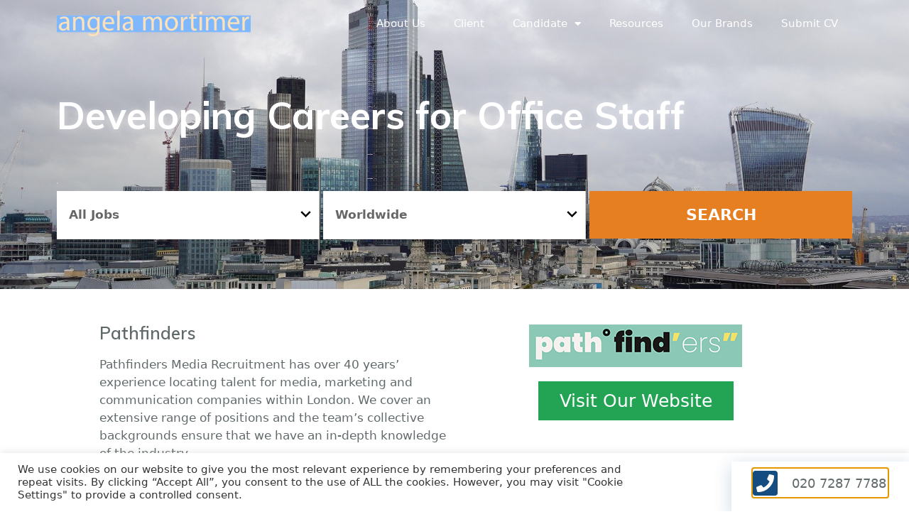

--- FILE ---
content_type: text/html; charset=UTF-8
request_url: https://www.angelamortimer.com/our-brands/pathfinders/
body_size: 20009
content:
<!DOCTYPE html>
<html lang="en-GB">
<head>
	<meta charset="UTF-8">
	<meta name='robots' content='index, follow, max-image-preview:large, max-snippet:-1, max-video-preview:-1' />
	<style>img:is([sizes="auto" i], [sizes^="auto," i]) { contain-intrinsic-size: 3000px 1500px }</style>
	<meta name="viewport" content="width=device-width, initial-scale=1">
	<!-- This site is optimized with the Yoast SEO plugin v25.7 - https://yoast.com/wordpress/plugins/seo/ -->
	<title>Pathfinders - Angela Mortimer</title>
	<link rel="canonical" href="https://www.angelamortimer.com/our-brands/pathfinders/" />
	<meta property="og:locale" content="en_GB" />
	<meta property="og:type" content="article" />
	<meta property="og:title" content="Pathfinders - Angela Mortimer" />
	<meta property="og:description" content="Pathfinders specialises in recruiting for the marcoms &amp; media industry, providing permanent and temporary candidates from graduate trainees and office support staff, through to executive level appointments within marketing, PR, advertising, communications and sales." />
	<meta property="og:url" content="https://www.angelamortimer.com/our-brands/pathfinders/" />
	<meta property="og:site_name" content="Angela Mortimer" />
	<meta property="article:modified_time" content="2021-10-21T17:54:10+00:00" />
	<meta property="og:image" content="https://www.angelamortimer.com/wp-content/uploads/2021/10/Pathfinders-logo-sm.jpg" />
	<meta name="twitter:card" content="summary_large_image" />
	<meta name="twitter:label1" content="Estimated reading time" />
	<meta name="twitter:data1" content="1 minute" />
	<script type="application/ld+json" class="yoast-schema-graph">{"@context":"https://schema.org","@graph":[{"@type":"WebPage","@id":"https://www.angelamortimer.com/our-brands/pathfinders/","url":"https://www.angelamortimer.com/our-brands/pathfinders/","name":"Pathfinders - Angela Mortimer","isPartOf":{"@id":"https://www.angelamortimer.com/#website"},"primaryImageOfPage":{"@id":"https://www.angelamortimer.com/our-brands/pathfinders/#primaryimage"},"image":{"@id":"https://www.angelamortimer.com/our-brands/pathfinders/#primaryimage"},"thumbnailUrl":"https://www.angelamortimer.com/wp-content/uploads/2021/10/Pathfinders-logo-sm.jpg","datePublished":"2019-05-07T22:34:51+00:00","dateModified":"2021-10-21T17:54:10+00:00","breadcrumb":{"@id":"https://www.angelamortimer.com/our-brands/pathfinders/#breadcrumb"},"inLanguage":"en-GB","potentialAction":[{"@type":"ReadAction","target":["https://www.angelamortimer.com/our-brands/pathfinders/"]}]},{"@type":"ImageObject","inLanguage":"en-GB","@id":"https://www.angelamortimer.com/our-brands/pathfinders/#primaryimage","url":"https://www.angelamortimer.com/wp-content/uploads/2021/10/Pathfinders-logo-sm.jpg","contentUrl":"https://www.angelamortimer.com/wp-content/uploads/2021/10/Pathfinders-logo-sm.jpg","width":300,"height":60,"caption":"Pathfinders Logo"},{"@type":"BreadcrumbList","@id":"https://www.angelamortimer.com/our-brands/pathfinders/#breadcrumb","itemListElement":[{"@type":"ListItem","position":1,"name":"Home","item":"https://www.angelamortimer.com/"},{"@type":"ListItem","position":2,"name":"Our brands","item":"https://www.angelamortimer.com/our-brands/"},{"@type":"ListItem","position":3,"name":"Pathfinders"}]},{"@type":"WebSite","@id":"https://www.angelamortimer.com/#website","url":"https://www.angelamortimer.com/","name":"Angela Mortimer","description":"Developing Careers for Office Staff","publisher":{"@id":"https://www.angelamortimer.com/#organization"},"potentialAction":[{"@type":"SearchAction","target":{"@type":"EntryPoint","urlTemplate":"https://www.angelamortimer.com/?s={search_term_string}"},"query-input":{"@type":"PropertyValueSpecification","valueRequired":true,"valueName":"search_term_string"}}],"inLanguage":"en-GB"},{"@type":"Organization","@id":"https://www.angelamortimer.com/#organization","name":"Angela Mortimer","url":"https://www.angelamortimer.com/","logo":{"@type":"ImageObject","inLanguage":"en-GB","@id":"https://www.angelamortimer.com/#/schema/logo/image/","url":"https://www.angelamortimer.com/wp-content/uploads/2020/01/AM-Logo-Transparent-350.png","contentUrl":"https://www.angelamortimer.com/wp-content/uploads/2020/01/AM-Logo-Transparent-350.png","width":350,"height":45,"caption":"Angela Mortimer"},"image":{"@id":"https://www.angelamortimer.com/#/schema/logo/image/"}}]}</script>
	<!-- / Yoast SEO plugin. -->


<link rel='dns-prefetch' href='//cdnjs.cloudflare.com' />
<link href='https://fonts.gstatic.com' crossorigin rel='preconnect' />
<link href='https://fonts.googleapis.com' crossorigin rel='preconnect' />
<link rel="alternate" type="application/rss+xml" title="Angela Mortimer &raquo; Feed" href="https://www.angelamortimer.com/feed/" />
<link rel="alternate" type="application/rss+xml" title="Angela Mortimer &raquo; Comments Feed" href="https://www.angelamortimer.com/comments/feed/" />
<script>
window._wpemojiSettings = {"baseUrl":"https:\/\/s.w.org\/images\/core\/emoji\/16.0.1\/72x72\/","ext":".png","svgUrl":"https:\/\/s.w.org\/images\/core\/emoji\/16.0.1\/svg\/","svgExt":".svg","source":{"concatemoji":"https:\/\/www.angelamortimer.com\/wp-includes\/js\/wp-emoji-release.min.js?ver=6.8.3"}};
/*! This file is auto-generated */
!function(s,n){var o,i,e;function c(e){try{var t={supportTests:e,timestamp:(new Date).valueOf()};sessionStorage.setItem(o,JSON.stringify(t))}catch(e){}}function p(e,t,n){e.clearRect(0,0,e.canvas.width,e.canvas.height),e.fillText(t,0,0);var t=new Uint32Array(e.getImageData(0,0,e.canvas.width,e.canvas.height).data),a=(e.clearRect(0,0,e.canvas.width,e.canvas.height),e.fillText(n,0,0),new Uint32Array(e.getImageData(0,0,e.canvas.width,e.canvas.height).data));return t.every(function(e,t){return e===a[t]})}function u(e,t){e.clearRect(0,0,e.canvas.width,e.canvas.height),e.fillText(t,0,0);for(var n=e.getImageData(16,16,1,1),a=0;a<n.data.length;a++)if(0!==n.data[a])return!1;return!0}function f(e,t,n,a){switch(t){case"flag":return n(e,"\ud83c\udff3\ufe0f\u200d\u26a7\ufe0f","\ud83c\udff3\ufe0f\u200b\u26a7\ufe0f")?!1:!n(e,"\ud83c\udde8\ud83c\uddf6","\ud83c\udde8\u200b\ud83c\uddf6")&&!n(e,"\ud83c\udff4\udb40\udc67\udb40\udc62\udb40\udc65\udb40\udc6e\udb40\udc67\udb40\udc7f","\ud83c\udff4\u200b\udb40\udc67\u200b\udb40\udc62\u200b\udb40\udc65\u200b\udb40\udc6e\u200b\udb40\udc67\u200b\udb40\udc7f");case"emoji":return!a(e,"\ud83e\udedf")}return!1}function g(e,t,n,a){var r="undefined"!=typeof WorkerGlobalScope&&self instanceof WorkerGlobalScope?new OffscreenCanvas(300,150):s.createElement("canvas"),o=r.getContext("2d",{willReadFrequently:!0}),i=(o.textBaseline="top",o.font="600 32px Arial",{});return e.forEach(function(e){i[e]=t(o,e,n,a)}),i}function t(e){var t=s.createElement("script");t.src=e,t.defer=!0,s.head.appendChild(t)}"undefined"!=typeof Promise&&(o="wpEmojiSettingsSupports",i=["flag","emoji"],n.supports={everything:!0,everythingExceptFlag:!0},e=new Promise(function(e){s.addEventListener("DOMContentLoaded",e,{once:!0})}),new Promise(function(t){var n=function(){try{var e=JSON.parse(sessionStorage.getItem(o));if("object"==typeof e&&"number"==typeof e.timestamp&&(new Date).valueOf()<e.timestamp+604800&&"object"==typeof e.supportTests)return e.supportTests}catch(e){}return null}();if(!n){if("undefined"!=typeof Worker&&"undefined"!=typeof OffscreenCanvas&&"undefined"!=typeof URL&&URL.createObjectURL&&"undefined"!=typeof Blob)try{var e="postMessage("+g.toString()+"("+[JSON.stringify(i),f.toString(),p.toString(),u.toString()].join(",")+"));",a=new Blob([e],{type:"text/javascript"}),r=new Worker(URL.createObjectURL(a),{name:"wpTestEmojiSupports"});return void(r.onmessage=function(e){c(n=e.data),r.terminate(),t(n)})}catch(e){}c(n=g(i,f,p,u))}t(n)}).then(function(e){for(var t in e)n.supports[t]=e[t],n.supports.everything=n.supports.everything&&n.supports[t],"flag"!==t&&(n.supports.everythingExceptFlag=n.supports.everythingExceptFlag&&n.supports[t]);n.supports.everythingExceptFlag=n.supports.everythingExceptFlag&&!n.supports.flag,n.DOMReady=!1,n.readyCallback=function(){n.DOMReady=!0}}).then(function(){return e}).then(function(){var e;n.supports.everything||(n.readyCallback(),(e=n.source||{}).concatemoji?t(e.concatemoji):e.wpemoji&&e.twemoji&&(t(e.twemoji),t(e.wpemoji)))}))}((window,document),window._wpemojiSettings);
</script>
<link rel='stylesheet' id='generate-fonts-css' href='//fonts.googleapis.com/css?family=Muli:200,200italic,300,300italic,regular,italic,600,600italic,700,700italic,800,800italic,900,900italic' media='all' />
<style id='wp-emoji-styles-inline-css'>

	img.wp-smiley, img.emoji {
		display: inline !important;
		border: none !important;
		box-shadow: none !important;
		height: 1em !important;
		width: 1em !important;
		margin: 0 0.07em !important;
		vertical-align: -0.1em !important;
		background: none !important;
		padding: 0 !important;
	}
</style>
<style id='classic-theme-styles-inline-css'>
/*! This file is auto-generated */
.wp-block-button__link{color:#fff;background-color:#32373c;border-radius:9999px;box-shadow:none;text-decoration:none;padding:calc(.667em + 2px) calc(1.333em + 2px);font-size:1.125em}.wp-block-file__button{background:#32373c;color:#fff;text-decoration:none}
</style>
<style id='global-styles-inline-css'>
:root{--wp--preset--aspect-ratio--square: 1;--wp--preset--aspect-ratio--4-3: 4/3;--wp--preset--aspect-ratio--3-4: 3/4;--wp--preset--aspect-ratio--3-2: 3/2;--wp--preset--aspect-ratio--2-3: 2/3;--wp--preset--aspect-ratio--16-9: 16/9;--wp--preset--aspect-ratio--9-16: 9/16;--wp--preset--color--black: #000000;--wp--preset--color--cyan-bluish-gray: #abb8c3;--wp--preset--color--white: #ffffff;--wp--preset--color--pale-pink: #f78da7;--wp--preset--color--vivid-red: #cf2e2e;--wp--preset--color--luminous-vivid-orange: #ff6900;--wp--preset--color--luminous-vivid-amber: #fcb900;--wp--preset--color--light-green-cyan: #7bdcb5;--wp--preset--color--vivid-green-cyan: #00d084;--wp--preset--color--pale-cyan-blue: #8ed1fc;--wp--preset--color--vivid-cyan-blue: #0693e3;--wp--preset--color--vivid-purple: #9b51e0;--wp--preset--color--contrast: var(--contrast);--wp--preset--color--contrast-2: var(--contrast-2);--wp--preset--color--contrast-3: var(--contrast-3);--wp--preset--color--base: var(--base);--wp--preset--color--base-2: var(--base-2);--wp--preset--color--base-3: var(--base-3);--wp--preset--color--accent: var(--accent);--wp--preset--gradient--vivid-cyan-blue-to-vivid-purple: linear-gradient(135deg,rgba(6,147,227,1) 0%,rgb(155,81,224) 100%);--wp--preset--gradient--light-green-cyan-to-vivid-green-cyan: linear-gradient(135deg,rgb(122,220,180) 0%,rgb(0,208,130) 100%);--wp--preset--gradient--luminous-vivid-amber-to-luminous-vivid-orange: linear-gradient(135deg,rgba(252,185,0,1) 0%,rgba(255,105,0,1) 100%);--wp--preset--gradient--luminous-vivid-orange-to-vivid-red: linear-gradient(135deg,rgba(255,105,0,1) 0%,rgb(207,46,46) 100%);--wp--preset--gradient--very-light-gray-to-cyan-bluish-gray: linear-gradient(135deg,rgb(238,238,238) 0%,rgb(169,184,195) 100%);--wp--preset--gradient--cool-to-warm-spectrum: linear-gradient(135deg,rgb(74,234,220) 0%,rgb(151,120,209) 20%,rgb(207,42,186) 40%,rgb(238,44,130) 60%,rgb(251,105,98) 80%,rgb(254,248,76) 100%);--wp--preset--gradient--blush-light-purple: linear-gradient(135deg,rgb(255,206,236) 0%,rgb(152,150,240) 100%);--wp--preset--gradient--blush-bordeaux: linear-gradient(135deg,rgb(254,205,165) 0%,rgb(254,45,45) 50%,rgb(107,0,62) 100%);--wp--preset--gradient--luminous-dusk: linear-gradient(135deg,rgb(255,203,112) 0%,rgb(199,81,192) 50%,rgb(65,88,208) 100%);--wp--preset--gradient--pale-ocean: linear-gradient(135deg,rgb(255,245,203) 0%,rgb(182,227,212) 50%,rgb(51,167,181) 100%);--wp--preset--gradient--electric-grass: linear-gradient(135deg,rgb(202,248,128) 0%,rgb(113,206,126) 100%);--wp--preset--gradient--midnight: linear-gradient(135deg,rgb(2,3,129) 0%,rgb(40,116,252) 100%);--wp--preset--font-size--small: 13px;--wp--preset--font-size--medium: 20px;--wp--preset--font-size--large: 36px;--wp--preset--font-size--x-large: 42px;--wp--preset--spacing--20: 0.44rem;--wp--preset--spacing--30: 0.67rem;--wp--preset--spacing--40: 1rem;--wp--preset--spacing--50: 1.5rem;--wp--preset--spacing--60: 2.25rem;--wp--preset--spacing--70: 3.38rem;--wp--preset--spacing--80: 5.06rem;--wp--preset--shadow--natural: 6px 6px 9px rgba(0, 0, 0, 0.2);--wp--preset--shadow--deep: 12px 12px 50px rgba(0, 0, 0, 0.4);--wp--preset--shadow--sharp: 6px 6px 0px rgba(0, 0, 0, 0.2);--wp--preset--shadow--outlined: 6px 6px 0px -3px rgba(255, 255, 255, 1), 6px 6px rgba(0, 0, 0, 1);--wp--preset--shadow--crisp: 6px 6px 0px rgba(0, 0, 0, 1);}:where(.is-layout-flex){gap: 0.5em;}:where(.is-layout-grid){gap: 0.5em;}body .is-layout-flex{display: flex;}.is-layout-flex{flex-wrap: wrap;align-items: center;}.is-layout-flex > :is(*, div){margin: 0;}body .is-layout-grid{display: grid;}.is-layout-grid > :is(*, div){margin: 0;}:where(.wp-block-columns.is-layout-flex){gap: 2em;}:where(.wp-block-columns.is-layout-grid){gap: 2em;}:where(.wp-block-post-template.is-layout-flex){gap: 1.25em;}:where(.wp-block-post-template.is-layout-grid){gap: 1.25em;}.has-black-color{color: var(--wp--preset--color--black) !important;}.has-cyan-bluish-gray-color{color: var(--wp--preset--color--cyan-bluish-gray) !important;}.has-white-color{color: var(--wp--preset--color--white) !important;}.has-pale-pink-color{color: var(--wp--preset--color--pale-pink) !important;}.has-vivid-red-color{color: var(--wp--preset--color--vivid-red) !important;}.has-luminous-vivid-orange-color{color: var(--wp--preset--color--luminous-vivid-orange) !important;}.has-luminous-vivid-amber-color{color: var(--wp--preset--color--luminous-vivid-amber) !important;}.has-light-green-cyan-color{color: var(--wp--preset--color--light-green-cyan) !important;}.has-vivid-green-cyan-color{color: var(--wp--preset--color--vivid-green-cyan) !important;}.has-pale-cyan-blue-color{color: var(--wp--preset--color--pale-cyan-blue) !important;}.has-vivid-cyan-blue-color{color: var(--wp--preset--color--vivid-cyan-blue) !important;}.has-vivid-purple-color{color: var(--wp--preset--color--vivid-purple) !important;}.has-black-background-color{background-color: var(--wp--preset--color--black) !important;}.has-cyan-bluish-gray-background-color{background-color: var(--wp--preset--color--cyan-bluish-gray) !important;}.has-white-background-color{background-color: var(--wp--preset--color--white) !important;}.has-pale-pink-background-color{background-color: var(--wp--preset--color--pale-pink) !important;}.has-vivid-red-background-color{background-color: var(--wp--preset--color--vivid-red) !important;}.has-luminous-vivid-orange-background-color{background-color: var(--wp--preset--color--luminous-vivid-orange) !important;}.has-luminous-vivid-amber-background-color{background-color: var(--wp--preset--color--luminous-vivid-amber) !important;}.has-light-green-cyan-background-color{background-color: var(--wp--preset--color--light-green-cyan) !important;}.has-vivid-green-cyan-background-color{background-color: var(--wp--preset--color--vivid-green-cyan) !important;}.has-pale-cyan-blue-background-color{background-color: var(--wp--preset--color--pale-cyan-blue) !important;}.has-vivid-cyan-blue-background-color{background-color: var(--wp--preset--color--vivid-cyan-blue) !important;}.has-vivid-purple-background-color{background-color: var(--wp--preset--color--vivid-purple) !important;}.has-black-border-color{border-color: var(--wp--preset--color--black) !important;}.has-cyan-bluish-gray-border-color{border-color: var(--wp--preset--color--cyan-bluish-gray) !important;}.has-white-border-color{border-color: var(--wp--preset--color--white) !important;}.has-pale-pink-border-color{border-color: var(--wp--preset--color--pale-pink) !important;}.has-vivid-red-border-color{border-color: var(--wp--preset--color--vivid-red) !important;}.has-luminous-vivid-orange-border-color{border-color: var(--wp--preset--color--luminous-vivid-orange) !important;}.has-luminous-vivid-amber-border-color{border-color: var(--wp--preset--color--luminous-vivid-amber) !important;}.has-light-green-cyan-border-color{border-color: var(--wp--preset--color--light-green-cyan) !important;}.has-vivid-green-cyan-border-color{border-color: var(--wp--preset--color--vivid-green-cyan) !important;}.has-pale-cyan-blue-border-color{border-color: var(--wp--preset--color--pale-cyan-blue) !important;}.has-vivid-cyan-blue-border-color{border-color: var(--wp--preset--color--vivid-cyan-blue) !important;}.has-vivid-purple-border-color{border-color: var(--wp--preset--color--vivid-purple) !important;}.has-vivid-cyan-blue-to-vivid-purple-gradient-background{background: var(--wp--preset--gradient--vivid-cyan-blue-to-vivid-purple) !important;}.has-light-green-cyan-to-vivid-green-cyan-gradient-background{background: var(--wp--preset--gradient--light-green-cyan-to-vivid-green-cyan) !important;}.has-luminous-vivid-amber-to-luminous-vivid-orange-gradient-background{background: var(--wp--preset--gradient--luminous-vivid-amber-to-luminous-vivid-orange) !important;}.has-luminous-vivid-orange-to-vivid-red-gradient-background{background: var(--wp--preset--gradient--luminous-vivid-orange-to-vivid-red) !important;}.has-very-light-gray-to-cyan-bluish-gray-gradient-background{background: var(--wp--preset--gradient--very-light-gray-to-cyan-bluish-gray) !important;}.has-cool-to-warm-spectrum-gradient-background{background: var(--wp--preset--gradient--cool-to-warm-spectrum) !important;}.has-blush-light-purple-gradient-background{background: var(--wp--preset--gradient--blush-light-purple) !important;}.has-blush-bordeaux-gradient-background{background: var(--wp--preset--gradient--blush-bordeaux) !important;}.has-luminous-dusk-gradient-background{background: var(--wp--preset--gradient--luminous-dusk) !important;}.has-pale-ocean-gradient-background{background: var(--wp--preset--gradient--pale-ocean) !important;}.has-electric-grass-gradient-background{background: var(--wp--preset--gradient--electric-grass) !important;}.has-midnight-gradient-background{background: var(--wp--preset--gradient--midnight) !important;}.has-small-font-size{font-size: var(--wp--preset--font-size--small) !important;}.has-medium-font-size{font-size: var(--wp--preset--font-size--medium) !important;}.has-large-font-size{font-size: var(--wp--preset--font-size--large) !important;}.has-x-large-font-size{font-size: var(--wp--preset--font-size--x-large) !important;}
:where(.wp-block-post-template.is-layout-flex){gap: 1.25em;}:where(.wp-block-post-template.is-layout-grid){gap: 1.25em;}
:where(.wp-block-columns.is-layout-flex){gap: 2em;}:where(.wp-block-columns.is-layout-grid){gap: 2em;}
:root :where(.wp-block-pullquote){font-size: 1.5em;line-height: 1.6;}
</style>
<link rel='stylesheet' id='contact-form-7-css' href='https://www.angelamortimer.com/wp-content/plugins/contact-form-7/includes/css/styles.css?ver=6.1.1' media='all' />
<link rel='stylesheet' id='cookie-law-info-css' href='https://www.angelamortimer.com/wp-content/plugins/cookie-law-info/legacy/public/css/cookie-law-info-public.css?ver=3.3.3' media='all' />
<link rel='stylesheet' id='cookie-law-info-gdpr-css' href='https://www.angelamortimer.com/wp-content/plugins/cookie-law-info/legacy/public/css/cookie-law-info-gdpr.css?ver=3.3.3' media='all' />
<link rel='stylesheet' id='amigo-jobs-style-css' href='https://www.angelamortimer.com/wp-content/plugins/wp-amigo-jobs/assets/css/amigo-jobs-style.css?ver=6.8.3' media='all' />
<link rel='stylesheet' id='generate-style-css' href='https://www.angelamortimer.com/wp-content/themes/generatepress/assets/css/all.min.css?ver=3.6.0' media='all' />
<style id='generate-style-inline-css'>
body{background-color:#ffffff;color:#3a3a3a;}a{color:#1e73be;}a:hover, a:focus, a:active{color:#000000;}body .grid-container{max-width:1100px;}.wp-block-group__inner-container{max-width:1100px;margin-left:auto;margin-right:auto;}.site-header .header-image{width:150px;}:root{--contrast:#222222;--contrast-2:#575760;--contrast-3:#b2b2be;--base:#f0f0f0;--base-2:#f7f8f9;--base-3:#ffffff;--accent:#1e73be;}:root .has-contrast-color{color:var(--contrast);}:root .has-contrast-background-color{background-color:var(--contrast);}:root .has-contrast-2-color{color:var(--contrast-2);}:root .has-contrast-2-background-color{background-color:var(--contrast-2);}:root .has-contrast-3-color{color:var(--contrast-3);}:root .has-contrast-3-background-color{background-color:var(--contrast-3);}:root .has-base-color{color:var(--base);}:root .has-base-background-color{background-color:var(--base);}:root .has-base-2-color{color:var(--base-2);}:root .has-base-2-background-color{background-color:var(--base-2);}:root .has-base-3-color{color:var(--base-3);}:root .has-base-3-background-color{background-color:var(--base-3);}:root .has-accent-color{color:var(--accent);}:root .has-accent-background-color{background-color:var(--accent);}body, button, input, select, textarea{font-family:-apple-system, system-ui, BlinkMacSystemFont, "Segoe UI", Helvetica, Arial, sans-serif, "Apple Color Emoji", "Segoe UI Emoji", "Segoe UI Symbol";}body{line-height:1.5;}.entry-content > [class*="wp-block-"]:not(:last-child):not(.wp-block-heading){margin-bottom:1.5em;}.main-title{font-size:45px;}.main-navigation .main-nav ul ul li a{font-size:14px;}.sidebar .widget, .footer-widgets .widget{font-size:17px;}button:not(.menu-toggle),html input[type="button"],input[type="reset"],input[type="submit"],.button,.wp-block-button .wp-block-button__link{font-weight:bold;text-transform:capitalize;font-size:22px;}h1{font-family:"Muli", sans-serif;font-weight:bold;line-height:1.1em;}h2{font-family:"Muli", sans-serif;font-weight:600;font-size:24px;}h3{font-family:"Muli", sans-serif;font-size:18px;}h4{font-size:inherit;}h5{font-size:inherit;}@media (max-width:768px){.main-title{font-size:20px;}h1{font-size:30px;}h2{font-size:25px;}}.top-bar{background-color:#636363;color:#ffffff;}.top-bar a{color:#ffffff;}.top-bar a:hover{color:#303030;}.site-header{background-color:#ffffff;color:#3a3a3a;}.site-header a{color:#3a3a3a;}.main-title a,.main-title a:hover{color:#3a3a3a;}.site-description{color:#757575;}.main-navigation,.main-navigation ul ul{background-color:#222222;}.main-navigation .main-nav ul li a, .main-navigation .menu-toggle, .main-navigation .menu-bar-items{color:#ffffff;}.main-navigation .main-nav ul li:not([class*="current-menu-"]):hover > a, .main-navigation .main-nav ul li:not([class*="current-menu-"]):focus > a, .main-navigation .main-nav ul li.sfHover:not([class*="current-menu-"]) > a, .main-navigation .menu-bar-item:hover > a, .main-navigation .menu-bar-item.sfHover > a{color:#ffffff;background-color:#3f3f3f;}button.menu-toggle:hover,button.menu-toggle:focus,.main-navigation .mobile-bar-items a,.main-navigation .mobile-bar-items a:hover,.main-navigation .mobile-bar-items a:focus{color:#ffffff;}.main-navigation .main-nav ul li[class*="current-menu-"] > a{color:#ffffff;background-color:#3f3f3f;}.navigation-search input[type="search"],.navigation-search input[type="search"]:active, .navigation-search input[type="search"]:focus, .main-navigation .main-nav ul li.search-item.active > a, .main-navigation .menu-bar-items .search-item.active > a{color:#ffffff;background-color:#3f3f3f;}.main-navigation ul ul{background-color:#3f3f3f;}.main-navigation .main-nav ul ul li a{color:#ffffff;}.main-navigation .main-nav ul ul li:not([class*="current-menu-"]):hover > a,.main-navigation .main-nav ul ul li:not([class*="current-menu-"]):focus > a, .main-navigation .main-nav ul ul li.sfHover:not([class*="current-menu-"]) > a{color:#ffffff;background-color:#4f4f4f;}.main-navigation .main-nav ul ul li[class*="current-menu-"] > a{color:#ffffff;background-color:#4f4f4f;}.separate-containers .inside-article, .separate-containers .comments-area, .separate-containers .page-header, .one-container .container, .separate-containers .paging-navigation, .inside-page-header{color:#616a6b;background-color:#ffffff;}.entry-header h1,.page-header h1{color:#000000;}.entry-title a{color:#000000;}.entry-meta{color:#595959;}.entry-meta a{color:#595959;}.entry-meta a:hover{color:#1e73be;}h1{color:#000000;}h2{color:#000000;}h3{color:#808080;}h4{color:#154d80;}.sidebar .widget{background-color:#ffffff;}.sidebar .widget .widget-title{color:#000000;}.footer-widgets{background-color:#ffffff;}.footer-widgets .widget-title{color:#000000;}.site-info{color:#ffffff;background-color:#222222;}.site-info a{color:#ffffff;}.site-info a:hover{color:#606060;}.footer-bar .widget_nav_menu .current-menu-item a{color:#606060;}input[type="text"],input[type="email"],input[type="url"],input[type="password"],input[type="search"],input[type="tel"],input[type="number"],textarea,select{color:#666666;background-color:#fafafa;border-color:#cccccc;}input[type="text"]:focus,input[type="email"]:focus,input[type="url"]:focus,input[type="password"]:focus,input[type="search"]:focus,input[type="tel"]:focus,input[type="number"]:focus,textarea:focus,select:focus{color:#666666;background-color:#ffffff;border-color:#bfbfbf;}button,html input[type="button"],input[type="reset"],input[type="submit"],a.button,a.wp-block-button__link:not(.has-background){color:#ffffff;background-color:#e67e22;}button:hover,html input[type="button"]:hover,input[type="reset"]:hover,input[type="submit"]:hover,a.button:hover,button:focus,html input[type="button"]:focus,input[type="reset"]:focus,input[type="submit"]:focus,a.button:focus,a.wp-block-button__link:not(.has-background):active,a.wp-block-button__link:not(.has-background):focus,a.wp-block-button__link:not(.has-background):hover{color:#ffffff;background-color:#154d80;}a.generate-back-to-top{background-color:rgba( 0,0,0,0.4 );color:#ffffff;}a.generate-back-to-top:hover,a.generate-back-to-top:focus{background-color:rgba( 0,0,0,0.6 );color:#ffffff;}:root{--gp-search-modal-bg-color:var(--base-3);--gp-search-modal-text-color:var(--contrast);--gp-search-modal-overlay-bg-color:rgba(0,0,0,0.2);}@media (max-width: 768px){.main-navigation .menu-bar-item:hover > a, .main-navigation .menu-bar-item.sfHover > a{background:none;color:#ffffff;}}.inside-top-bar{padding:10px;}.inside-header{padding:10px;}.site-main .wp-block-group__inner-container{padding:40px;}.entry-content .alignwide, body:not(.no-sidebar) .entry-content .alignfull{margin-left:-40px;width:calc(100% + 80px);max-width:calc(100% + 80px);}.rtl .menu-item-has-children .dropdown-menu-toggle{padding-left:20px;}.rtl .main-navigation .main-nav ul li.menu-item-has-children > a{padding-right:20px;}.site-info{padding:20px;}@media (max-width:768px){.separate-containers .inside-article, .separate-containers .comments-area, .separate-containers .page-header, .separate-containers .paging-navigation, .one-container .site-content, .inside-page-header{padding:30px;}.site-main .wp-block-group__inner-container{padding:30px;}.site-info{padding-right:10px;padding-left:10px;}.entry-content .alignwide, body:not(.no-sidebar) .entry-content .alignfull{margin-left:-30px;width:calc(100% + 60px);max-width:calc(100% + 60px);}}.one-container .sidebar .widget{padding:0px;}/* End cached CSS */@media (max-width: 768px){.main-navigation .menu-toggle,.main-navigation .mobile-bar-items,.sidebar-nav-mobile:not(#sticky-placeholder){display:block;}.main-navigation ul,.gen-sidebar-nav{display:none;}[class*="nav-float-"] .site-header .inside-header > *{float:none;clear:both;}}
.dynamic-author-image-rounded{border-radius:100%;}.dynamic-featured-image, .dynamic-author-image{vertical-align:middle;}.one-container.blog .dynamic-content-template:not(:last-child), .one-container.archive .dynamic-content-template:not(:last-child){padding-bottom:0px;}.dynamic-entry-excerpt > p:last-child{margin-bottom:0px;}
.navigation-branding .main-title{font-weight:bold;text-transform:none;font-size:45px;}@media (max-width: 768px){.navigation-branding .main-title{font-size:20px;}}
</style>
<link rel='stylesheet' id='generate-font-icons-css' href='https://www.angelamortimer.com/wp-content/themes/generatepress/assets/css/components/font-icons.min.css?ver=3.6.0' media='all' />
<link rel='stylesheet' id='elementor-frontend-css' href='https://www.angelamortimer.com/wp-content/plugins/elementor/assets/css/frontend.min.css?ver=3.31.2' media='all' />
<link rel='stylesheet' id='widget-icon-list-css' href='https://www.angelamortimer.com/wp-content/plugins/elementor/assets/css/widget-icon-list.min.css?ver=3.31.2' media='all' />
<link rel='stylesheet' id='e-popup-css' href='https://www.angelamortimer.com/wp-content/plugins/elementor-pro/assets/css/conditionals/popup.min.css?ver=3.31.2' media='all' />
<link rel='stylesheet' id='widget-image-css' href='https://www.angelamortimer.com/wp-content/plugins/elementor/assets/css/widget-image.min.css?ver=3.31.2' media='all' />
<link rel='stylesheet' id='widget-nav-menu-css' href='https://www.angelamortimer.com/wp-content/plugins/elementor-pro/assets/css/widget-nav-menu.min.css?ver=3.31.2' media='all' />
<link rel='stylesheet' id='widget-heading-css' href='https://www.angelamortimer.com/wp-content/plugins/elementor/assets/css/widget-heading.min.css?ver=3.31.2' media='all' />
<link rel='stylesheet' id='widget-icon-box-css' href='https://www.angelamortimer.com/wp-content/plugins/elementor/assets/css/widget-icon-box.min.css?ver=3.31.2' media='all' />
<link rel='stylesheet' id='elementor-icons-css' href='https://www.angelamortimer.com/wp-content/plugins/elementor/assets/lib/eicons/css/elementor-icons.min.css?ver=5.43.0' media='all' />
<link rel='stylesheet' id='elementor-post-6410-css' href='https://www.angelamortimer.com/wp-content/uploads/elementor/css/post-6410.css?ver=1766324357' media='all' />
<link rel='stylesheet' id='font-awesome-5-all-css' href='https://www.angelamortimer.com/wp-content/plugins/elementor/assets/lib/font-awesome/css/all.min.css?ver=3.31.2' media='all' />
<link rel='stylesheet' id='font-awesome-4-shim-css' href='https://www.angelamortimer.com/wp-content/plugins/elementor/assets/lib/font-awesome/css/v4-shims.min.css?ver=3.31.2' media='all' />
<link rel='stylesheet' id='elementor-post-228-css' href='https://www.angelamortimer.com/wp-content/uploads/elementor/css/post-228.css?ver=1766328181' media='all' />
<link rel='stylesheet' id='elementor-post-5110-css' href='https://www.angelamortimer.com/wp-content/uploads/elementor/css/post-5110.css?ver=1766324357' media='all' />
<link rel='stylesheet' id='elementor-post-4099-css' href='https://www.angelamortimer.com/wp-content/uploads/elementor/css/post-4099.css?ver=1766324357' media='all' />
<link rel='stylesheet' id='elementor-post-41-css' href='https://www.angelamortimer.com/wp-content/uploads/elementor/css/post-41.css?ver=1766324357' media='all' />
<link rel='stylesheet' id='generate-navigation-branding-css' href='https://www.angelamortimer.com/wp-content/plugins/gp-premium/menu-plus/functions/css/navigation-branding.min.css?ver=2.5.1' media='all' />
<style id='generate-navigation-branding-inline-css'>
@media (max-width: 768px){.site-header, #site-navigation, #sticky-navigation{display:none !important;opacity:0.0;}#mobile-header{display:block !important;width:100% !important;}#mobile-header .main-nav > ul{display:none;}#mobile-header.toggled .main-nav > ul, #mobile-header .menu-toggle, #mobile-header .mobile-bar-items{display:block;}#mobile-header .main-nav{-ms-flex:0 0 100%;flex:0 0 100%;-webkit-box-ordinal-group:5;-ms-flex-order:4;order:4;}}.navigation-branding img, .site-logo.mobile-header-logo img{height:60px;width:auto;}.navigation-branding .main-title{line-height:60px;}@media (max-width: 1110px){#site-navigation .navigation-branding, #sticky-navigation .navigation-branding{margin-left:10px;}}@media (max-width: 768px){.main-navigation:not(.slideout-navigation) .main-nav{-ms-flex:0 0 100%;flex:0 0 100%;}.main-navigation:not(.slideout-navigation) .inside-navigation{-ms-flex-wrap:wrap;flex-wrap:wrap;display:-webkit-box;display:-ms-flexbox;display:flex;}.nav-aligned-center .navigation-branding, .nav-aligned-left .navigation-branding{margin-right:auto;}.nav-aligned-center  .main-navigation.has-branding:not(.slideout-navigation) .inside-navigation .main-nav,.nav-aligned-center  .main-navigation.has-sticky-branding.navigation-stick .inside-navigation .main-nav,.nav-aligned-left  .main-navigation.has-branding:not(.slideout-navigation) .inside-navigation .main-nav,.nav-aligned-left  .main-navigation.has-sticky-branding.navigation-stick .inside-navigation .main-nav{margin-right:0px;}}
</style>
<link rel='stylesheet' id='elementor-gf-local-roboto-css' href='https://www.angelamortimer.com/wp-content/uploads/elementor/google-fonts/css/roboto.css?ver=1743503422' media='all' />
<link rel='stylesheet' id='elementor-gf-local-robotoslab-css' href='https://www.angelamortimer.com/wp-content/uploads/elementor/google-fonts/css/robotoslab.css?ver=1743503424' media='all' />
<link rel='stylesheet' id='elementor-icons-shared-0-css' href='https://www.angelamortimer.com/wp-content/plugins/elementor/assets/lib/font-awesome/css/fontawesome.min.css?ver=5.15.3' media='all' />
<link rel='stylesheet' id='elementor-icons-fa-solid-css' href='https://www.angelamortimer.com/wp-content/plugins/elementor/assets/lib/font-awesome/css/solid.min.css?ver=5.15.3' media='all' />
<script src="https://www.angelamortimer.com/wp-includes/js/jquery/jquery.min.js?ver=3.7.1" id="jquery-core-js"></script>
<script src="https://www.angelamortimer.com/wp-includes/js/jquery/jquery-migrate.min.js?ver=3.4.1" id="jquery-migrate-js"></script>
<script id="cookie-law-info-js-extra">
var Cli_Data = {"nn_cookie_ids":[],"cookielist":[],"non_necessary_cookies":[],"ccpaEnabled":"","ccpaRegionBased":"","ccpaBarEnabled":"","strictlyEnabled":["necessary","obligatoire"],"ccpaType":"gdpr","js_blocking":"","custom_integration":"","triggerDomRefresh":"","secure_cookies":""};
var cli_cookiebar_settings = {"animate_speed_hide":"500","animate_speed_show":"500","background":"#FFF","border":"#b1a6a6c2","border_on":"","button_1_button_colour":"#61a229","button_1_button_hover":"#4e8221","button_1_link_colour":"#fff","button_1_as_button":"1","button_1_new_win":"","button_2_button_colour":"#333","button_2_button_hover":"#292929","button_2_link_colour":"#444","button_2_as_button":"","button_2_hidebar":"","button_3_button_colour":"#dedfe0","button_3_button_hover":"#b2b2b3","button_3_link_colour":"#333333","button_3_as_button":"1","button_3_new_win":"","button_4_button_colour":"#dedfe0","button_4_button_hover":"#b2b2b3","button_4_link_colour":"#333333","button_4_as_button":"1","button_7_button_colour":"#61a229","button_7_button_hover":"#4e8221","button_7_link_colour":"#fff","button_7_as_button":"1","button_7_new_win":"","font_family":"inherit","header_fix":"","notify_animate_hide":"1","notify_animate_show":"","notify_div_id":"#cookie-law-info-bar","notify_position_horizontal":"right","notify_position_vertical":"bottom","scroll_close":"","scroll_close_reload":"","accept_close_reload":"","reject_close_reload":"","showagain_tab":"","showagain_background":"#fff","showagain_border":"#000","showagain_div_id":"#cookie-law-info-again","showagain_x_position":"100px","text":"#333333","show_once_yn":"1","show_once":"10000","logging_on":"","as_popup":"","popup_overlay":"1","bar_heading_text":"","cookie_bar_as":"banner","popup_showagain_position":"bottom-right","widget_position":"left"};
var log_object = {"ajax_url":"https:\/\/www.angelamortimer.com\/wp-admin\/admin-ajax.php"};
</script>
<script src="https://www.angelamortimer.com/wp-content/plugins/cookie-law-info/legacy/public/js/cookie-law-info-public.js?ver=3.3.3" id="cookie-law-info-js"></script>
<script src="https://cdnjs.cloudflare.com/ajax/libs/jquery.blockUI/2.70/jquery.blockUI.min.js?ver=2.70" id="amigo-blockUI-js"></script>
<script id="amigo-scipts-js-extra">
var amigo = {"amigo_filter_jobs_nonce":"f0cd196f46","ajax_url":"https:\/\/www.angelamortimer.com\/wp-admin\/admin-ajax.php","loader_img":"https:\/\/www.angelamortimer.com\/wp-content\/plugins\/wp-amigo-jobs\/assets\/img\/loading.gif"};
</script>
<script src="https://www.angelamortimer.com/wp-content/plugins/wp-amigo-jobs/assets/js/amigo-custom-script.js?ver=1.0" id="amigo-scipts-js"></script>
<script src="https://www.angelamortimer.com/wp-content/plugins/elementor/assets/lib/font-awesome/js/v4-shims.min.js?ver=3.31.2" id="font-awesome-4-shim-js"></script>
<link rel="https://api.w.org/" href="https://www.angelamortimer.com/wp-json/" /><link rel="alternate" title="JSON" type="application/json" href="https://www.angelamortimer.com/wp-json/wp/v2/pages/228" /><link rel="EditURI" type="application/rsd+xml" title="RSD" href="https://www.angelamortimer.com/xmlrpc.php?rsd" />
<meta name="generator" content="WordPress 6.8.3" />
<link rel='shortlink' href='https://www.angelamortimer.com/?p=228' />
<link rel="alternate" title="oEmbed (JSON)" type="application/json+oembed" href="https://www.angelamortimer.com/wp-json/oembed/1.0/embed?url=https%3A%2F%2Fwww.angelamortimer.com%2Four-brands%2Fpathfinders%2F" />
<link rel="alternate" title="oEmbed (XML)" type="text/xml+oembed" href="https://www.angelamortimer.com/wp-json/oembed/1.0/embed?url=https%3A%2F%2Fwww.angelamortimer.com%2Four-brands%2Fpathfinders%2F&#038;format=xml" />
<meta name="generator" content="Elementor 3.31.2; features: additional_custom_breakpoints, e_element_cache; settings: css_print_method-external, google_font-enabled, font_display-auto">
			<style>
				.e-con.e-parent:nth-of-type(n+4):not(.e-lazyloaded):not(.e-no-lazyload),
				.e-con.e-parent:nth-of-type(n+4):not(.e-lazyloaded):not(.e-no-lazyload) * {
					background-image: none !important;
				}
				@media screen and (max-height: 1024px) {
					.e-con.e-parent:nth-of-type(n+3):not(.e-lazyloaded):not(.e-no-lazyload),
					.e-con.e-parent:nth-of-type(n+3):not(.e-lazyloaded):not(.e-no-lazyload) * {
						background-image: none !important;
					}
				}
				@media screen and (max-height: 640px) {
					.e-con.e-parent:nth-of-type(n+2):not(.e-lazyloaded):not(.e-no-lazyload),
					.e-con.e-parent:nth-of-type(n+2):not(.e-lazyloaded):not(.e-no-lazyload) * {
						background-image: none !important;
					}
				}
			</style>
			<link rel="icon" href="https://www.angelamortimer.com/wp-content/uploads/2020/01/cropped-AM-Logo-Transparent-350-32x32.png" sizes="32x32" />
<link rel="icon" href="https://www.angelamortimer.com/wp-content/uploads/2020/01/cropped-AM-Logo-Transparent-350-192x192.png" sizes="192x192" />
<link rel="apple-touch-icon" href="https://www.angelamortimer.com/wp-content/uploads/2020/01/cropped-AM-Logo-Transparent-350-180x180.png" />
<meta name="msapplication-TileImage" content="https://www.angelamortimer.com/wp-content/uploads/2020/01/cropped-AM-Logo-Transparent-350-270x270.png" />
</head>

<body data-rsssl=1 class="wp-singular page-template-default page page-id-228 page-child parent-pageid-143 wp-custom-logo wp-embed-responsive wp-theme-generatepress post-image-below-header post-image-aligned-right sticky-menu-fade mobile-header no-sidebar nav-float-right one-container fluid-header active-footer-widgets-3 header-aligned-left dropdown-hover elementor-default elementor-kit-6410 elementor-page elementor-page-228" itemtype="https://schema.org/WebPage" itemscope>
	<a class="screen-reader-text skip-link" href="#content" title="Skip to content">Skip to content</a>		<header data-elementor-type="header" data-elementor-id="4099" class="elementor elementor-4099 elementor-location-header" data-elementor-post-type="elementor_library">
					<section class="elementor-section elementor-top-section elementor-element elementor-element-03c267e elementor-section-boxed elementor-section-height-default elementor-section-height-default" data-id="03c267e" data-element_type="section" data-settings="{&quot;background_background&quot;:&quot;classic&quot;}">
						<div class="elementor-container elementor-column-gap-default">
					<div class="elementor-column elementor-col-100 elementor-top-column elementor-element elementor-element-16a9ea0" data-id="16a9ea0" data-element_type="column">
			<div class="elementor-widget-wrap elementor-element-populated">
						<div class="elementor-element elementor-element-081c123 elementor-widget elementor-widget-text-editor" data-id="081c123" data-element_type="widget" data-widget_type="text-editor.default">
				<div class="elementor-widget-container">
									<p><span style="color: #ffffff;">A technical upgrade is in progress and some features of the website may not be available, including our job listings. You can still <a style="color: #ffffff; text-decoration: underline;" href="/submit-your-cv">submit your CV or send a message here</a>. Thank you.</span></p>								</div>
				</div>
					</div>
		</div>
					</div>
		</section>
				<section class="elementor-section elementor-top-section elementor-element elementor-element-d3cb7a4 elementor-section-stretched elementor-section-height-min-height elementor-section-items-top elementor-section-boxed elementor-section-height-default" data-id="d3cb7a4" data-element_type="section" data-settings="{&quot;stretch_section&quot;:&quot;section-stretched&quot;,&quot;background_background&quot;:&quot;classic&quot;}">
							<div class="elementor-background-overlay"></div>
							<div class="elementor-container elementor-column-gap-no">
					<div class="elementor-column elementor-col-100 elementor-top-column elementor-element elementor-element-ef9aa0c" data-id="ef9aa0c" data-element_type="column">
			<div class="elementor-widget-wrap elementor-element-populated">
						<section class="elementor-section elementor-inner-section elementor-element elementor-element-831b61e elementor-section-content-middle elementor-section-full_width elementor-section-height-default elementor-section-height-default" data-id="831b61e" data-element_type="section">
						<div class="elementor-container elementor-column-gap-default">
					<div class="elementor-column elementor-col-50 elementor-inner-column elementor-element elementor-element-259a56c" data-id="259a56c" data-element_type="column">
			<div class="elementor-widget-wrap elementor-element-populated">
						<div class="elementor-element elementor-element-0d59516 elementor-widget elementor-widget-theme-site-logo elementor-widget-image" data-id="0d59516" data-element_type="widget" data-widget_type="theme-site-logo.default">
				<div class="elementor-widget-container">
											<a href="https://www.angelamortimer.com">
			<img width="350" height="45" src="https://www.angelamortimer.com/wp-content/uploads/2020/01/AM-Logo-Transparent-350.png" class="attachment-full size-full wp-image-5582" alt="" srcset="https://www.angelamortimer.com/wp-content/uploads/2020/01/AM-Logo-Transparent-350.png 350w, https://www.angelamortimer.com/wp-content/uploads/2020/01/AM-Logo-Transparent-350-300x39.png 300w" sizes="(max-width: 350px) 100vw, 350px" />				</a>
											</div>
				</div>
					</div>
		</div>
				<div class="elementor-column elementor-col-50 elementor-inner-column elementor-element elementor-element-c2204cc" data-id="c2204cc" data-element_type="column">
			<div class="elementor-widget-wrap elementor-element-populated">
						<div class="elementor-element elementor-element-1746627 elementor-nav-menu__align-end elementor-nav-menu--dropdown-tablet elementor-nav-menu__text-align-aside elementor-nav-menu--toggle elementor-nav-menu--burger elementor-widget elementor-widget-nav-menu" data-id="1746627" data-element_type="widget" data-settings="{&quot;layout&quot;:&quot;horizontal&quot;,&quot;submenu_icon&quot;:{&quot;value&quot;:&quot;&lt;i class=\&quot;fas fa-caret-down\&quot;&gt;&lt;\/i&gt;&quot;,&quot;library&quot;:&quot;fa-solid&quot;},&quot;toggle&quot;:&quot;burger&quot;}" data-widget_type="nav-menu.default">
				<div class="elementor-widget-container">
								<nav aria-label="Menu" class="elementor-nav-menu--main elementor-nav-menu__container elementor-nav-menu--layout-horizontal e--pointer-none">
				<ul id="menu-1-1746627" class="elementor-nav-menu"><li class="menu-item menu-item-type-post_type menu-item-object-page menu-item-4081"><a href="https://www.angelamortimer.com/about-us/" class="elementor-item">About us</a></li>
<li class="menu-item menu-item-type-post_type menu-item-object-page menu-item-5180"><a href="https://www.angelamortimer.com/client/" class="elementor-item">Client</a></li>
<li class="menu-item menu-item-type-post_type menu-item-object-page menu-item-has-children menu-item-4085"><a href="https://www.angelamortimer.com/candidate/" class="elementor-item">Candidate</a>
<ul class="sub-menu elementor-nav-menu--dropdown">
	<li class="menu-item menu-item-type-custom menu-item-object-custom menu-item-5492"><a target="_blank" href="https://candidate.amigo.goldensquare.com/" class="elementor-sub-item">Candidate Login</a></li>
</ul>
</li>
<li class="menu-item menu-item-type-post_type menu-item-object-page menu-item-4086"><a href="https://www.angelamortimer.com/resources/" class="elementor-item">Resources</a></li>
<li class="menu-item menu-item-type-post_type menu-item-object-page current-page-ancestor menu-item-4087"><a href="https://www.angelamortimer.com/our-brands/" class="elementor-item">Our brands</a></li>
<li class="menu-item menu-item-type-custom menu-item-object-custom menu-item-5117"><a href="https://candidate.amigo.goldensquare.com/jobs/apply?brand=2&#038;advert=0" class="elementor-item">Submit CV</a></li>
</ul>			</nav>
					<div class="elementor-menu-toggle" role="button" tabindex="0" aria-label="Menu Toggle" aria-expanded="false">
			<i aria-hidden="true" role="presentation" class="elementor-menu-toggle__icon--open eicon-menu-bar"></i><i aria-hidden="true" role="presentation" class="elementor-menu-toggle__icon--close eicon-close"></i>		</div>
					<nav class="elementor-nav-menu--dropdown elementor-nav-menu__container" aria-hidden="true">
				<ul id="menu-2-1746627" class="elementor-nav-menu"><li class="menu-item menu-item-type-post_type menu-item-object-page menu-item-4081"><a href="https://www.angelamortimer.com/about-us/" class="elementor-item" tabindex="-1">About us</a></li>
<li class="menu-item menu-item-type-post_type menu-item-object-page menu-item-5180"><a href="https://www.angelamortimer.com/client/" class="elementor-item" tabindex="-1">Client</a></li>
<li class="menu-item menu-item-type-post_type menu-item-object-page menu-item-has-children menu-item-4085"><a href="https://www.angelamortimer.com/candidate/" class="elementor-item" tabindex="-1">Candidate</a>
<ul class="sub-menu elementor-nav-menu--dropdown">
	<li class="menu-item menu-item-type-custom menu-item-object-custom menu-item-5492"><a target="_blank" href="https://candidate.amigo.goldensquare.com/" class="elementor-sub-item" tabindex="-1">Candidate Login</a></li>
</ul>
</li>
<li class="menu-item menu-item-type-post_type menu-item-object-page menu-item-4086"><a href="https://www.angelamortimer.com/resources/" class="elementor-item" tabindex="-1">Resources</a></li>
<li class="menu-item menu-item-type-post_type menu-item-object-page current-page-ancestor menu-item-4087"><a href="https://www.angelamortimer.com/our-brands/" class="elementor-item" tabindex="-1">Our brands</a></li>
<li class="menu-item menu-item-type-custom menu-item-object-custom menu-item-5117"><a href="https://candidate.amigo.goldensquare.com/jobs/apply?brand=2&#038;advert=0" class="elementor-item" tabindex="-1">Submit CV</a></li>
</ul>			</nav>
						</div>
				</div>
					</div>
		</div>
					</div>
		</section>
				<section class="elementor-section elementor-inner-section elementor-element elementor-element-f58319a elementor-section-boxed elementor-section-height-default elementor-section-height-default" data-id="f58319a" data-element_type="section">
						<div class="elementor-container elementor-column-gap-default">
					<div class="elementor-column elementor-col-100 elementor-inner-column elementor-element elementor-element-9e2b64e" data-id="9e2b64e" data-element_type="column">
			<div class="elementor-widget-wrap elementor-element-populated">
						<div class="elementor-element elementor-element-0def29e elementor-widget elementor-widget-heading" data-id="0def29e" data-element_type="widget" data-widget_type="heading.default">
				<div class="elementor-widget-container">
					<h1 class="elementor-heading-title elementor-size-default">Developing Careers for Office Staff</h1>				</div>
				</div>
					</div>
		</div>
					</div>
		</section>
				<section class="elementor-section elementor-inner-section elementor-element elementor-element-4facbd6 elementor-section-boxed elementor-section-height-default elementor-section-height-default" data-id="4facbd6" data-element_type="section">
						<div class="elementor-container elementor-column-gap-default">
					<div class="elementor-column elementor-col-100 elementor-inner-column elementor-element elementor-element-d9f5c26" data-id="d9f5c26" data-element_type="column">
			<div class="elementor-widget-wrap elementor-element-populated">
						<div class="elementor-element elementor-element-64b7707 elementor-widget elementor-widget-shortcode" data-id="64b7707" data-element_type="widget" data-widget_type="shortcode.default">
				<div class="elementor-widget-container">
							<div class="elementor-shortcode"><div class="amigo-search-form">
	<form id="job-search" action="https://www.angelamortimer.com/job-listing/">
		<div class="amigo-3-col">
				<div class="jobs-container grid-item">
			<select name="job_role" class="amigo-search-select">
									<option  selected='selected' value="1">All Jobs</option>
									<option  value="3">Executive Assistant Jobs</option>
									<option  value="6">PA Jobs</option>
									<option  value="8">Team Assistant Jobs</option>
									<option  value="9">Office Manager Jobs</option>
									<option  value="10">Office Assistant Jobs</option>
									<option  value="11">Co-ordinator Jobs</option>
									<option  value="12">Administration Jobs</option>
									<option  value="13">Customer Services Jobs</option>
									<option  value="14">Reception Jobs</option>
									<option  value="17">Business Development Jobs</option>
									<option  value="18">Legal Assistant Jobs</option>
									<option  value="19">HR Jobs</option>
									<option  value="25">Finance Jobs</option>
									<option  value="27">Marketing Jobs</option>
									<option  value="34">Recruitment Jobs</option>
									<option  value="35">Graduate Jobs</option>
									<option  value="36">Work for Us</option>
									<option  value="47">Other Jobs</option>
							</select>
			<div class="amigo-select-arrow">
			<svg class="fill-current h-4 w-4" xmlns="http://www.w3.org/2000/svg" viewBox="0 0 20 20"><path d="M9.293 12.95l.707.707L15.657 8l-1.414-1.414L10 10.828 5.757 6.586 4.343 8z"></path></svg>
			</div>
		</div>
			  
				<div class="location-container grid-item">
			<select name="job_location" class="amigo-search-select">
									<option  selected='selected' value="1">Worldwide</option>
									<option  value="2">UK</option>
									<option  value="5">- England</option>
									<option  value="13">-- London</option>
									<option  value="16">--- London (City of London)</option>
									<option  value="17">--- London (West End)</option>
									<option  value="25">-- South East</option>
									<option  value="42">-- West Midlands</option>
									<option  value="61">France</option>
									<option  value="62">Belgium</option>
									<option  value="60">USA</option>
									<option  value="64">Brazil</option>
							</select>
			<div class="amigo-select-arrow">
			<svg class="fill-current h-4 w-4" xmlns="http://www.w3.org/2000/svg" viewBox="0 0 20 20"><path d="M9.293 12.95l.707.707L15.657 8l-1.414-1.414L10 10.828 5.757 6.586 4.343 8z"></path></svg>
			</div>
		</div>
				<div class="grid-item">
			<input type="submit" value="SEARCH" class="amigo-btn">
		</div>
	</form>
</div>
</div>
						</div>
				</div>
					</div>
		</div>
					</div>
		</section>
					</div>
		</div>
					</div>
		</section>
				</header>
				<nav id="mobile-header" itemtype="https://schema.org/SiteNavigationElement" itemscope class="main-navigation mobile-header-navigation">
			<div class="inside-navigation grid-container grid-parent">
									<button class="menu-toggle" aria-controls="mobile-menu" aria-expanded="false">
						<span class="mobile-menu">Menu</span>					</button>
					<div id="mobile-menu" class="main-nav"><ul id="menu-main-menu" class=" menu sf-menu"><li class="menu-item menu-item-type-post_type menu-item-object-page menu-item-4081"><a href="https://www.angelamortimer.com/about-us/">About us</a></li>
<li class="menu-item menu-item-type-post_type menu-item-object-page menu-item-5180"><a href="https://www.angelamortimer.com/client/">Client</a></li>
<li class="menu-item menu-item-type-post_type menu-item-object-page menu-item-has-children menu-item-4085"><a href="https://www.angelamortimer.com/candidate/">Candidate<span role="presentation" class="dropdown-menu-toggle"></span></a>
<ul class="sub-menu">
	<li class="menu-item menu-item-type-custom menu-item-object-custom menu-item-5492"><a target="_blank" href="https://candidate.amigo.goldensquare.com/">Candidate Login</a></li>
</ul>
</li>
<li class="menu-item menu-item-type-post_type menu-item-object-page menu-item-4086"><a href="https://www.angelamortimer.com/resources/">Resources</a></li>
<li class="menu-item menu-item-type-post_type menu-item-object-page current-page-ancestor menu-item-4087"><a href="https://www.angelamortimer.com/our-brands/">Our brands</a></li>
<li class="menu-item menu-item-type-custom menu-item-object-custom menu-item-5117"><a href="https://candidate.amigo.goldensquare.com/jobs/apply?brand=2&#038;advert=0">Submit CV</a></li>
</ul></div>			</div><!-- .inside-navigation -->
		</nav><!-- #site-navigation -->
		
	<div class="site grid-container container hfeed grid-parent" id="page">
				<div class="site-content" id="content">
			
	<div class="content-area grid-parent mobile-grid-100 grid-100 tablet-grid-100" id="primary">
		<main class="site-main" id="main">
			
<article id="post-228" class="post-228 page type-page status-publish" itemtype="https://schema.org/CreativeWork" itemscope>
	<div class="inside-article">
		
		<div class="entry-content" itemprop="text">
					<div data-elementor-type="wp-page" data-elementor-id="228" class="elementor elementor-228" data-elementor-post-type="page">
						<section class="elementor-section elementor-top-section elementor-element elementor-element-d64f4c4 elementor-section-boxed elementor-section-height-default elementor-section-height-default" data-id="d64f4c4" data-element_type="section">
						<div class="elementor-container elementor-column-gap-default">
					<div class="elementor-column elementor-col-50 elementor-top-column elementor-element elementor-element-dee1e0f" data-id="dee1e0f" data-element_type="column">
			<div class="elementor-widget-wrap elementor-element-populated">
						<div class="elementor-element elementor-element-5340eac elementor-widget elementor-widget-heading" data-id="5340eac" data-element_type="widget" data-widget_type="heading.default">
				<div class="elementor-widget-container">
					<h2 class="elementor-heading-title elementor-size-default">Pathfinders</h2>				</div>
				</div>
				<div class="elementor-element elementor-element-ca4eb86 elementor-widget elementor-widget-text-editor" data-id="ca4eb86" data-element_type="widget" data-widget_type="text-editor.default">
				<div class="elementor-widget-container">
									<p>Pathfinders Media Recruitment has over 40 years’ experience locating talent for media, marketing and communication companies within London. We cover an extensive range of positions and the team’s collective backgrounds ensure that we have an in-depth knowledge of the industry.</p><p>Our team covers PR, events, marketing, client services and project management, digital communications, graduate and internships, secretarial and business support services. We provide temporary, permanent and freelance candidates from graduate to senior level.</p><p>Whether you have recently graduated and are looking for your first step into media or you are already on your career path, our team will help you. Likewise, if you are a client searching for the perfect candidate to compliment your team – our team can help you with your search.</p>								</div>
				</div>
				<div class="elementor-element elementor-element-e26e410 elementor-align-left elementor-widget elementor-widget-global elementor-global-5121 elementor-widget-button" data-id="e26e410" data-element_type="widget" data-widget_type="button.default">
				<div class="elementor-widget-container">
									<div class="elementor-button-wrapper">
					<a class="elementor-button elementor-button-link elementor-size-md" href="https://www.angelamortimer.com/our-brands/">
						<span class="elementor-button-content-wrapper">
									<span class="elementor-button-text">Back To Our Brands</span>
					</span>
					</a>
				</div>
								</div>
				</div>
					</div>
		</div>
				<div class="elementor-column elementor-col-50 elementor-top-column elementor-element elementor-element-2bf461c" data-id="2bf461c" data-element_type="column">
			<div class="elementor-widget-wrap elementor-element-populated">
						<div class="elementor-element elementor-element-df05e7b elementor-widget elementor-widget-image" data-id="df05e7b" data-element_type="widget" data-widget_type="image.default">
				<div class="elementor-widget-container">
															<img decoding="async" width="300" height="60" src="https://www.angelamortimer.com/wp-content/uploads/2021/10/Pathfinders-logo-sm.jpg" class="attachment-full size-full wp-image-5773" alt="Pathfinders Logo" />															</div>
				</div>
				<div class="elementor-element elementor-element-5722447 elementor-align-center elementor-widget elementor-widget-button" data-id="5722447" data-element_type="widget" data-widget_type="button.default">
				<div class="elementor-widget-container">
									<div class="elementor-button-wrapper">
					<a class="elementor-button elementor-button-link elementor-size-md" href="http://www.pathfindersrecruitment.com/wp/" target="_blank">
						<span class="elementor-button-content-wrapper">
									<span class="elementor-button-text">Visit Our Website</span>
					</span>
					</a>
				</div>
								</div>
				</div>
					</div>
		</div>
					</div>
		</section>
				</div>
				</div>

			</div>
</article>
		</main>
	</div>

	
	</div>
</div>


<div class="site-footer">
			<footer data-elementor-type="footer" data-elementor-id="41" class="elementor elementor-41 elementor-location-footer" data-elementor-post-type="elementor_library">
					<section class="elementor-section elementor-top-section elementor-element elementor-element-8ce5565 elementor-section-stretched elementor-section-full_width elementor-section-height-default elementor-section-height-default" data-id="8ce5565" data-element_type="section" data-settings="{&quot;stretch_section&quot;:&quot;section-stretched&quot;}">
						<div class="elementor-container elementor-column-gap-default">
					<div class="elementor-column elementor-col-100 elementor-top-column elementor-element elementor-element-ff26516" data-id="ff26516" data-element_type="column">
			<div class="elementor-widget-wrap elementor-element-populated">
						<div class="elementor-element elementor-element-7e2e481 elementor-widget elementor-widget-shortcode" data-id="7e2e481" data-element_type="widget" data-widget_type="shortcode.default">
				<div class="elementor-widget-container">
							<div class="elementor-shortcode">		<div data-elementor-type="section" data-elementor-id="4996" class="elementor elementor-4996 elementor-location-footer" data-elementor-post-type="elementor_library">
					<section class="elementor-section elementor-top-section elementor-element elementor-element-79f0a69 elementor-section-stretched elementor-section-full_width elementor-section-height-default elementor-section-height-default" data-id="79f0a69" data-element_type="section" data-settings="{&quot;stretch_section&quot;:&quot;section-stretched&quot;,&quot;background_background&quot;:&quot;classic&quot;}">
						<div class="elementor-container elementor-column-gap-default">
					<div class="elementor-column elementor-col-100 elementor-top-column elementor-element elementor-element-945aefa" data-id="945aefa" data-element_type="column">
			<div class="elementor-widget-wrap elementor-element-populated">
						<div class="elementor-element elementor-element-1b165be elementor-widget elementor-widget-heading" data-id="1b165be" data-element_type="widget" data-widget_type="heading.default">
				<div class="elementor-widget-container">
					<h1 class="elementor-heading-title elementor-size-default">Hot Jobs</h1>				</div>
				</div>
				<div class="elementor-element elementor-element-68f1043 elementor-widget-divider--view-line elementor-widget elementor-widget-divider" data-id="68f1043" data-element_type="widget" data-widget_type="divider.default">
				<div class="elementor-widget-container">
							<div class="elementor-divider">
			<span class="elementor-divider-separator">
						</span>
		</div>
						</div>
				</div>
				<div class="elementor-element elementor-element-9c97c2c elementor-widget elementor-widget-shortcode" data-id="9c97c2c" data-element_type="widget" data-widget_type="shortcode.default">
				<div class="elementor-widget-container">
							<div class="elementor-shortcode"><div class="jobs-grid">
			<div class="jobs-col card-job">
    	<div class="card-details">
      	<div class="card-body">
        	<div class="hot-job-title">
           <h3>EA to CEO</h3> 
          </div>
          <div class="hot-job-location mb-10">
           <i class="ico-location-arrow"></i> South London          </div>
          <div class="hot-job-salary mb-10">
           <i class="ico-money"></i> Up to £55,000          </div>
          <div class="hot-job-date mb-10">
           <i class="ico-calendar-check-o"></i> 19/01/2026          </div>
          <div class="hot-job-description mb-10">
            A new EA opportunity supporting the CEO of a healthcare non-profit organisation 
This is a hybrid role and you would be working 3/4 days a week between 2 offices in South London 
Your day-to-day dutie...            
          </div>
        </div>
      	<div class="hot-job-details">
      		<a href="https://www.angelamortimer.com/jobs/23845-South-London-Executive-Assistant-Jobs" class="amigo-btn">
            <span class="">More Information</span>
          </a>
      	</div>
      </div>
    </div>
			<div class="jobs-col card-job">
    	<div class="card-details">
      	<div class="card-body">
        	<div class="hot-job-title">
           <h3>Temp NOW! Build Real Experience Today!</h3> 
          </div>
          <div class="hot-job-location mb-10">
           <i class="ico-location-arrow"></i> London          </div>
          <div class="hot-job-salary mb-10">
           <i class="ico-money"></i> £14p/hr-25p/hr          </div>
          <div class="hot-job-date mb-10">
           <i class="ico-calendar-check-o"></i> 19/01/2026          </div>
          <div class="hot-job-description mb-10">
            Ready to step into the corporate world, build real experience, and discover what you enjoy most? We’re partnering with leading organisations to offer a range of temporary roles designed to help you gr...            
          </div>
        </div>
      	<div class="hot-job-details">
      		<a href="https://www.angelamortimer.com/jobs/23839-London-All-Jobs" class="amigo-btn">
            <span class="">More Information</span>
          </a>
      	</div>
      </div>
    </div>
			<div class="jobs-col card-job">
    	<div class="card-details">
      	<div class="card-body">
        	<div class="hot-job-title">
           <h3>Private Executive Assistant to Founder (Dubai)</h3> 
          </div>
          <div class="hot-job-location mb-10">
           <i class="ico-location-arrow"></i> Dubai          </div>
          <div class="hot-job-salary mb-10">
           <i class="ico-money"></i> £70,000 - £85,000          </div>
          <div class="hot-job-date mb-10">
           <i class="ico-calendar-check-o"></i> 16/01/2026          </div>
          <div class="hot-job-description mb-10">
            We are seeking an exceptional and highly experienced Private Executive Assistant to support a Founder in Dubai. This is a hands-on, office-based role suited to someone who thrives in a fast-paced priv...            
          </div>
        </div>
      	<div class="hot-job-details">
      		<a href="https://www.angelamortimer.com/jobs/23803-Dubai-Executive-Assistant-Jobs" class="amigo-btn">
            <span class="">More Information</span>
          </a>
      	</div>
      </div>
    </div>
			<div class="jobs-col card-job">
    	<div class="card-details">
      	<div class="card-body">
        	<div class="hot-job-title">
           <h3>Reception and Business Administrator role with Amazing Perks!</h3> 
          </div>
          <div class="hot-job-location mb-10">
           <i class="ico-location-arrow"></i> London          </div>
          <div class="hot-job-salary mb-10">
           <i class="ico-money"></i> £35-100K          </div>
          <div class="hot-job-date mb-10">
           <i class="ico-calendar-check-o"></i> 13/01/2026          </div>
          <div class="hot-job-description mb-10">
            You will be working Monday to Friday in the office Your duties in this role will be varied and plentiful, consisting of:Greeting visitors and serving as the first point of contactManaging communicatio...            
          </div>
        </div>
      	<div class="hot-job-details">
      		<a href="https://www.angelamortimer.com/jobs/23757-London-Reception-Jobs" class="amigo-btn">
            <span class="">More Information</span>
          </a>
      	</div>
      </div>
    </div>
			<div class="jobs-col card-job">
    	<div class="card-details">
      	<div class="card-body">
        	<div class="hot-job-title">
           <h3>Exciting Accountant position with a company car!</h3> 
          </div>
          <div class="hot-job-location mb-10">
           <i class="ico-location-arrow"></i> Brussels          </div>
          <div class="hot-job-salary mb-10">
           <i class="ico-money"></i> €2800-3200          </div>
          <div class="hot-job-date mb-10">
           <i class="ico-calendar-check-o"></i> 06/01/2026          </div>
          <div class="hot-job-description mb-10">
            Are you looking for an Accountant position with great benefits? Would you want to join a growing international company in Brussels? We have a unique job for you! Excel Careers and Excel Interim provid...            
          </div>
        </div>
      	<div class="hot-job-details">
      		<a href="https://www.excel-careers.com/jobs/23679-Brussels-Administration-Jobs" class="amigo-btn">
            <span class="">More Information</span>
          </a>
      	</div>
      </div>
    </div>
	</div>
</div>
						</div>
				</div>
					</div>
		</div>
					</div>
		</section>
				</div>
		</div>
						</div>
				</div>
					</div>
		</div>
					</div>
		</section>
				<section class="elementor-section elementor-top-section elementor-element elementor-element-da4fd56 elementor-section-stretched elementor-section-content-middle elementor-section-boxed elementor-section-height-default elementor-section-height-default" data-id="da4fd56" data-element_type="section" data-settings="{&quot;stretch_section&quot;:&quot;section-stretched&quot;,&quot;background_background&quot;:&quot;gradient&quot;}">
						<div class="elementor-container elementor-column-gap-default">
					<div class="elementor-column elementor-col-66 elementor-top-column elementor-element elementor-element-c2bd2ea" data-id="c2bd2ea" data-element_type="column">
			<div class="elementor-widget-wrap elementor-element-populated">
						<div class="elementor-element elementor-element-54db0b9 elementor-widget elementor-widget-heading" data-id="54db0b9" data-element_type="widget" data-widget_type="heading.default">
				<div class="elementor-widget-container">
					<h2 class="elementor-heading-title elementor-size-default">your perfect job is just a call away</h2>				</div>
				</div>
					</div>
		</div>
				<div class="elementor-column elementor-col-33 elementor-top-column elementor-element elementor-element-a8bdd24" data-id="a8bdd24" data-element_type="column">
			<div class="elementor-widget-wrap elementor-element-populated">
						<div class="elementor-element elementor-element-fbb2bb7 elementor-align-center elementor-widget elementor-widget-button" data-id="fbb2bb7" data-element_type="widget" data-widget_type="button.default">
				<div class="elementor-widget-container">
									<div class="elementor-button-wrapper">
					<a class="elementor-button elementor-button-link elementor-size-md" href="https://www.angelamortimer.com/contact-us/">
						<span class="elementor-button-content-wrapper">
									<span class="elementor-button-text">Get In Touch</span>
					</span>
					</a>
				</div>
								</div>
				</div>
					</div>
		</div>
					</div>
		</section>
				<section class="elementor-section elementor-top-section elementor-element elementor-element-430a953 elementor-section-stretched elementor-section-boxed elementor-section-height-default elementor-section-height-default" data-id="430a953" data-element_type="section" data-settings="{&quot;stretch_section&quot;:&quot;section-stretched&quot;,&quot;background_background&quot;:&quot;classic&quot;}">
						<div class="elementor-container elementor-column-gap-default">
					<div class="elementor-column elementor-col-100 elementor-top-column elementor-element elementor-element-6a9944e" data-id="6a9944e" data-element_type="column">
			<div class="elementor-widget-wrap elementor-element-populated">
						<section class="elementor-section elementor-inner-section elementor-element elementor-element-955142a elementor-section-boxed elementor-section-height-default elementor-section-height-default" data-id="955142a" data-element_type="section">
						<div class="elementor-container elementor-column-gap-default">
					<div class="elementor-column elementor-col-33 elementor-inner-column elementor-element elementor-element-71e9209" data-id="71e9209" data-element_type="column">
			<div class="elementor-widget-wrap elementor-element-populated">
						<div class="elementor-element elementor-element-752d7a9 elementor-view-default elementor-position-top elementor-mobile-position-top elementor-widget elementor-widget-icon-box" data-id="752d7a9" data-element_type="widget" data-widget_type="icon-box.default">
				<div class="elementor-widget-container">
							<div class="elementor-icon-box-wrapper">

						<div class="elementor-icon-box-icon">
				<span  class="elementor-icon">
				<i aria-hidden="true" class="fas fa-map-marker-alt"></i>				</span>
			</div>
			
						<div class="elementor-icon-box-content">

				
									<p class="elementor-icon-box-description">
						58 Wardour Street, London, W1D 4JQ					</p>
				
			</div>
			
		</div>
						</div>
				</div>
					</div>
		</div>
				<div class="elementor-column elementor-col-33 elementor-inner-column elementor-element elementor-element-daa5f4d" data-id="daa5f4d" data-element_type="column">
			<div class="elementor-widget-wrap elementor-element-populated">
						<div class="elementor-element elementor-element-a2fac8a elementor-view-default elementor-position-top elementor-mobile-position-top elementor-widget elementor-widget-icon-box" data-id="a2fac8a" data-element_type="widget" data-widget_type="icon-box.default">
				<div class="elementor-widget-container">
							<div class="elementor-icon-box-wrapper">

						<div class="elementor-icon-box-icon">
				<a href="tel:01216334443" class="elementor-icon" tabindex="-1">
				<i aria-hidden="true" class="fas fa-phone-square"></i>				</a>
			</div>
			
						<div class="elementor-icon-box-content">

				
									<p class="elementor-icon-box-description">
						020 7287 7788					</p>
				
			</div>
			
		</div>
						</div>
				</div>
					</div>
		</div>
				<div class="elementor-column elementor-col-33 elementor-inner-column elementor-element elementor-element-78c13f3" data-id="78c13f3" data-element_type="column">
			<div class="elementor-widget-wrap elementor-element-populated">
						<div class="elementor-element elementor-element-4ff5beb elementor-view-default elementor-position-top elementor-mobile-position-top elementor-widget elementor-widget-icon-box" data-id="4ff5beb" data-element_type="widget" data-widget_type="icon-box.default">
				<div class="elementor-widget-container">
							<div class="elementor-icon-box-wrapper">

						<div class="elementor-icon-box-icon">
				<a href="mailto:recruitment@angelamortimer.com?subject=Angela%20Mortimer%20Website" target="_blank" class="elementor-icon" tabindex="-1">
				<i aria-hidden="true" class="fas fa-envelope-open"></i>				</a>
			</div>
			
						<div class="elementor-icon-box-content">

				
									<p class="elementor-icon-box-description">
						recruitment@angelamortimer.com					</p>
				
			</div>
			
		</div>
						</div>
				</div>
					</div>
		</div>
					</div>
		</section>
				<section class="elementor-section elementor-inner-section elementor-element elementor-element-061ff29 elementor-section-boxed elementor-section-height-default elementor-section-height-default" data-id="061ff29" data-element_type="section">
						<div class="elementor-container elementor-column-gap-default">
					<div class="elementor-column elementor-col-33 elementor-inner-column elementor-element elementor-element-7a6e707" data-id="7a6e707" data-element_type="column">
			<div class="elementor-widget-wrap">
							</div>
		</div>
				<div class="elementor-column elementor-col-33 elementor-inner-column elementor-element elementor-element-7e9d11d" data-id="7e9d11d" data-element_type="column">
			<div class="elementor-widget-wrap elementor-element-populated">
						<div class="elementor-element elementor-element-48e25c6 elementor-widget elementor-widget-theme-site-logo elementor-widget-image" data-id="48e25c6" data-element_type="widget" data-widget_type="theme-site-logo.default">
				<div class="elementor-widget-container">
											<a href="https://www.angelamortimer.com">
			<img width="350" height="45" src="https://www.angelamortimer.com/wp-content/uploads/2020/01/AM-Logo-Transparent-350.png" class="attachment-full size-full wp-image-5582" alt="" srcset="https://www.angelamortimer.com/wp-content/uploads/2020/01/AM-Logo-Transparent-350.png 350w, https://www.angelamortimer.com/wp-content/uploads/2020/01/AM-Logo-Transparent-350-300x39.png 300w" sizes="(max-width: 350px) 100vw, 350px" />				</a>
											</div>
				</div>
					</div>
		</div>
				<div class="elementor-column elementor-col-33 elementor-inner-column elementor-element elementor-element-cb86db6" data-id="cb86db6" data-element_type="column">
			<div class="elementor-widget-wrap">
							</div>
		</div>
					</div>
		</section>
				<section class="elementor-section elementor-inner-section elementor-element elementor-element-551bb13 elementor-section-content-middle elementor-section-boxed elementor-section-height-default elementor-section-height-default" data-id="551bb13" data-element_type="section">
						<div class="elementor-container elementor-column-gap-default">
					<div class="elementor-column elementor-col-50 elementor-inner-column elementor-element elementor-element-689ab8c" data-id="689ab8c" data-element_type="column">
			<div class="elementor-widget-wrap elementor-element-populated">
						<div class="elementor-element elementor-element-1551d4b elementor-widget elementor-widget-image" data-id="1551d4b" data-element_type="widget" data-widget_type="image.default">
				<div class="elementor-widget-container">
															<img width="195" height="47" src="https://www.angelamortimer.com/wp-content/uploads/2019/05/Object.png" class="attachment-large size-large wp-image-317" alt="" />															</div>
				</div>
					</div>
		</div>
				<div class="elementor-column elementor-col-50 elementor-inner-column elementor-element elementor-element-0cbb6e6" data-id="0cbb6e6" data-element_type="column">
			<div class="elementor-widget-wrap elementor-element-populated">
						<div class="elementor-element elementor-element-6cada81 elementor-widget elementor-widget-image" data-id="6cada81" data-element_type="widget" data-widget_type="image.default">
				<div class="elementor-widget-container">
															<img width="304" height="114" src="https://www.angelamortimer.com/wp-content/uploads/2019/05/investors-in-people.png" class="attachment-large size-large wp-image-318" alt="" srcset="https://www.angelamortimer.com/wp-content/uploads/2019/05/investors-in-people.png 304w, https://www.angelamortimer.com/wp-content/uploads/2019/05/investors-in-people-300x113.png 300w" sizes="(max-width: 304px) 100vw, 304px" />															</div>
				</div>
					</div>
		</div>
					</div>
		</section>
					</div>
		</div>
					</div>
		</section>
				<section class="elementor-section elementor-top-section elementor-element elementor-element-d0296b7 elementor-section-stretched elementor-section-content-middle elementor-section-boxed elementor-section-height-default elementor-section-height-default" data-id="d0296b7" data-element_type="section" data-settings="{&quot;stretch_section&quot;:&quot;section-stretched&quot;,&quot;background_background&quot;:&quot;classic&quot;}">
						<div class="elementor-container elementor-column-gap-default">
					<div class="elementor-column elementor-col-33 elementor-top-column elementor-element elementor-element-755e0d5" data-id="755e0d5" data-element_type="column">
			<div class="elementor-widget-wrap elementor-element-populated">
						<div class="elementor-element elementor-element-8dc24e2 elementor-widget elementor-widget-heading" data-id="8dc24e2" data-element_type="widget" data-widget_type="heading.default">
				<div class="elementor-widget-container">
					<p class="elementor-heading-title elementor-size-default">© Angela Mortimer 2020 <br> ICO Reference number : ZB356363​</p>				</div>
				</div>
					</div>
		</div>
				<div class="elementor-column elementor-col-33 elementor-top-column elementor-element elementor-element-2849be9" data-id="2849be9" data-element_type="column">
			<div class="elementor-widget-wrap elementor-element-populated">
							</div>
		</div>
				<div class="elementor-column elementor-col-33 elementor-top-column elementor-element elementor-element-44e2f63" data-id="44e2f63" data-element_type="column">
			<div class="elementor-widget-wrap elementor-element-populated">
						<div class="elementor-element elementor-element-3bb40e1 elementor-nav-menu__align-center elementor-nav-menu--dropdown-tablet elementor-nav-menu__text-align-aside elementor-nav-menu--toggle elementor-nav-menu--burger elementor-widget elementor-widget-nav-menu" data-id="3bb40e1" data-element_type="widget" data-settings="{&quot;layout&quot;:&quot;horizontal&quot;,&quot;submenu_icon&quot;:{&quot;value&quot;:&quot;&lt;i class=\&quot;fas fa-caret-down\&quot;&gt;&lt;\/i&gt;&quot;,&quot;library&quot;:&quot;fa-solid&quot;},&quot;toggle&quot;:&quot;burger&quot;}" data-widget_type="nav-menu.default">
				<div class="elementor-widget-container">
								<nav aria-label="Menu" class="elementor-nav-menu--main elementor-nav-menu__container elementor-nav-menu--layout-horizontal e--pointer-none">
				<ul id="menu-1-3bb40e1" class="elementor-nav-menu"><li class="menu-item menu-item-type-post_type menu-item-object-page menu-item-4089"><a href="https://www.angelamortimer.com/resources/" class="elementor-item">Resources</a></li>
<li class="menu-item menu-item-type-post_type menu-item-object-page menu-item-4090"><a href="https://www.angelamortimer.com/privacy-policy/" class="elementor-item">﻿P﻿r﻿i﻿v﻿a﻿c﻿y﻿ ﻿p﻿o﻿l﻿i﻿c﻿y﻿</a></li>
<li class="menu-item menu-item-type-post_type menu-item-object-page menu-item-4091"><a href="https://www.angelamortimer.com/legal/" class="elementor-item">Legal</a></li>
<li class="menu-item menu-item-type-custom menu-item-object-custom menu-item-5118"><a href="https://www.angelamortimer.com/opportunities-with-angela-mortimer/" class="elementor-item">Work For Us</a></li>
<li class="menu-item menu-item-type-post_type menu-item-object-page menu-item-4797"><a href="https://www.angelamortimer.com/contact-us/" class="elementor-item">Contact Us</a></li>
</ul>			</nav>
					<div class="elementor-menu-toggle" role="button" tabindex="0" aria-label="Menu Toggle" aria-expanded="false">
			<i aria-hidden="true" role="presentation" class="elementor-menu-toggle__icon--open eicon-menu-bar"></i><i aria-hidden="true" role="presentation" class="elementor-menu-toggle__icon--close eicon-close"></i>		</div>
					<nav class="elementor-nav-menu--dropdown elementor-nav-menu__container" aria-hidden="true">
				<ul id="menu-2-3bb40e1" class="elementor-nav-menu"><li class="menu-item menu-item-type-post_type menu-item-object-page menu-item-4089"><a href="https://www.angelamortimer.com/resources/" class="elementor-item" tabindex="-1">Resources</a></li>
<li class="menu-item menu-item-type-post_type menu-item-object-page menu-item-4090"><a href="https://www.angelamortimer.com/privacy-policy/" class="elementor-item" tabindex="-1">﻿P﻿r﻿i﻿v﻿a﻿c﻿y﻿ ﻿p﻿o﻿l﻿i﻿c﻿y﻿</a></li>
<li class="menu-item menu-item-type-post_type menu-item-object-page menu-item-4091"><a href="https://www.angelamortimer.com/legal/" class="elementor-item" tabindex="-1">Legal</a></li>
<li class="menu-item menu-item-type-custom menu-item-object-custom menu-item-5118"><a href="https://www.angelamortimer.com/opportunities-with-angela-mortimer/" class="elementor-item" tabindex="-1">Work For Us</a></li>
<li class="menu-item menu-item-type-post_type menu-item-object-page menu-item-4797"><a href="https://www.angelamortimer.com/contact-us/" class="elementor-item" tabindex="-1">Contact Us</a></li>
</ul>			</nav>
						</div>
				</div>
					</div>
		</div>
					</div>
		</section>
				</footer>
		</div>

<script type="speculationrules">
{"prefetch":[{"source":"document","where":{"and":[{"href_matches":"\/*"},{"not":{"href_matches":["\/wp-*.php","\/wp-admin\/*","\/wp-content\/uploads\/*","\/wp-content\/*","\/wp-content\/plugins\/*","\/wp-content\/themes\/generatepress\/*","\/*\\?(.+)"]}},{"not":{"selector_matches":"a[rel~=\"nofollow\"]"}},{"not":{"selector_matches":".no-prefetch, .no-prefetch a"}}]},"eagerness":"conservative"}]}
</script>
<!--googleoff: all--><div id="cookie-law-info-bar" data-nosnippet="true"><span><div class="cli-bar-container cli-style-v2"><div class="cli-bar-message">We use cookies on our website to give you the most relevant experience by remembering your preferences and repeat visits. By clicking “Accept All”, you consent to the use of ALL the cookies. However, you may visit "Cookie Settings" to provide a controlled consent.</div><div class="cli-bar-btn_container"><a role='button' class="medium cli-plugin-button cli-plugin-main-button cli_settings_button" style="margin:0px 5px 0px 0px">Cookie Settings</a><a id="wt-cli-accept-all-btn" role='button' data-cli_action="accept_all" class="wt-cli-element medium cli-plugin-button wt-cli-accept-all-btn cookie_action_close_header cli_action_button">Accept All</a></div></div></span></div><div id="cookie-law-info-again" data-nosnippet="true"><span id="cookie_hdr_showagain">Manage consent</span></div><div class="cli-modal" data-nosnippet="true" id="cliSettingsPopup" tabindex="-1" role="dialog" aria-labelledby="cliSettingsPopup" aria-hidden="true">
  <div class="cli-modal-dialog" role="document">
	<div class="cli-modal-content cli-bar-popup">
		  <button type="button" class="cli-modal-close" id="cliModalClose">
			<svg class="" viewBox="0 0 24 24"><path d="M19 6.41l-1.41-1.41-5.59 5.59-5.59-5.59-1.41 1.41 5.59 5.59-5.59 5.59 1.41 1.41 5.59-5.59 5.59 5.59 1.41-1.41-5.59-5.59z"></path><path d="M0 0h24v24h-24z" fill="none"></path></svg>
			<span class="wt-cli-sr-only">Close</span>
		  </button>
		  <div class="cli-modal-body">
			<div class="cli-container-fluid cli-tab-container">
	<div class="cli-row">
		<div class="cli-col-12 cli-align-items-stretch cli-px-0">
			<div class="cli-privacy-overview">
				<h4>Privacy Overview</h4>				<div class="cli-privacy-content">
					<div class="cli-privacy-content-text">This website uses cookies to improve your experience while you navigate through the website. Out of these cookies, the cookies that are categorized as necessary are stored on your browser as they are essential for the working of basic functionalities of the website. We also use third-party cookies that help us analyze and understand how you use this website. These cookies will be stored in your browser only with your consent. You also have the option to opt-out of these cookies. But opting out of some of these cookies may have an effect on your browsing experience.</div>
				</div>
				<a class="cli-privacy-readmore" aria-label="Show more" role="button" data-readmore-text="Show more" data-readless-text="Show less"></a>			</div>
		</div>
		<div class="cli-col-12 cli-align-items-stretch cli-px-0 cli-tab-section-container">
												<div class="cli-tab-section">
						<div class="cli-tab-header">
							<a role="button" tabindex="0" class="cli-nav-link cli-settings-mobile" data-target="necessary" data-toggle="cli-toggle-tab">
								Necessary							</a>
															<div class="wt-cli-necessary-checkbox">
									<input type="checkbox" class="cli-user-preference-checkbox"  id="wt-cli-checkbox-necessary" data-id="checkbox-necessary" checked="checked"  />
									<label class="form-check-label" for="wt-cli-checkbox-necessary">Necessary</label>
								</div>
								<span class="cli-necessary-caption">Always Enabled</span>
													</div>
						<div class="cli-tab-content">
							<div class="cli-tab-pane cli-fade" data-id="necessary">
								<div class="wt-cli-cookie-description">
									Necessary cookies are absolutely essential for the website to function properly. This category only includes cookies that ensures basic functionalities and security features of the website. These cookies do not store any personal information.								</div>
							</div>
						</div>
					</div>
																	<div class="cli-tab-section">
						<div class="cli-tab-header">
							<a role="button" tabindex="0" class="cli-nav-link cli-settings-mobile" data-target="functional" data-toggle="cli-toggle-tab">
								Functional							</a>
															<div class="cli-switch">
									<input type="checkbox" id="wt-cli-checkbox-functional" class="cli-user-preference-checkbox"  data-id="checkbox-functional" />
									<label for="wt-cli-checkbox-functional" class="cli-slider" data-cli-enable="Enabled" data-cli-disable="Disabled"><span class="wt-cli-sr-only">Functional</span></label>
								</div>
													</div>
						<div class="cli-tab-content">
							<div class="cli-tab-pane cli-fade" data-id="functional">
								<div class="wt-cli-cookie-description">
									Functional cookies help to perform certain functionalities like sharing the content of the website on social media platforms, collect feedbacks, and other third-party features.
								</div>
							</div>
						</div>
					</div>
																	<div class="cli-tab-section">
						<div class="cli-tab-header">
							<a role="button" tabindex="0" class="cli-nav-link cli-settings-mobile" data-target="analytics" data-toggle="cli-toggle-tab">
								Analytics							</a>
															<div class="cli-switch">
									<input type="checkbox" id="wt-cli-checkbox-analytics" class="cli-user-preference-checkbox"  data-id="checkbox-analytics" checked='checked' />
									<label for="wt-cli-checkbox-analytics" class="cli-slider" data-cli-enable="Enabled" data-cli-disable="Disabled"><span class="wt-cli-sr-only">Analytics</span></label>
								</div>
													</div>
						<div class="cli-tab-content">
							<div class="cli-tab-pane cli-fade" data-id="analytics">
								<div class="wt-cli-cookie-description">
									Analytical cookies are used to understand how visitors interact with the website. These cookies help provide information on metrics the number of visitors, bounce rate, traffic source, etc.
								</div>
							</div>
						</div>
					</div>
										</div>
	</div>
</div>
		  </div>
		  <div class="cli-modal-footer">
			<div class="wt-cli-element cli-container-fluid cli-tab-container">
				<div class="cli-row">
					<div class="cli-col-12 cli-align-items-stretch cli-px-0">
						<div class="cli-tab-footer wt-cli-privacy-overview-actions">
						
															<a id="wt-cli-privacy-save-btn" role="button" tabindex="0" data-cli-action="accept" class="wt-cli-privacy-btn cli_setting_save_button wt-cli-privacy-accept-btn cli-btn">SAVE &amp; ACCEPT</a>
													</div>
						
					</div>
				</div>
			</div>
		</div>
	</div>
  </div>
</div>
<div class="cli-modal-backdrop cli-fade cli-settings-overlay"></div>
<div class="cli-modal-backdrop cli-fade cli-popupbar-overlay"></div>
<!--googleon: all--><script id="generate-a11y">
!function(){"use strict";if("querySelector"in document&&"addEventListener"in window){var e=document.body;e.addEventListener("pointerdown",(function(){e.classList.add("using-mouse")}),{passive:!0}),e.addEventListener("keydown",(function(){e.classList.remove("using-mouse")}),{passive:!0})}}();
</script>
		<div data-elementor-type="popup" data-elementor-id="5110" class="elementor elementor-5110 elementor-location-popup" data-elementor-settings="{&quot;entrance_animation&quot;:&quot;none&quot;,&quot;entrance_animation_duration&quot;:{&quot;unit&quot;:&quot;px&quot;,&quot;size&quot;:1.2,&quot;sizes&quot;:[]},&quot;a11y_navigation&quot;:&quot;yes&quot;,&quot;triggers&quot;:{&quot;page_load&quot;:&quot;yes&quot;,&quot;page_load_delay&quot;:0},&quot;timing&quot;:{&quot;devices&quot;:&quot;yes&quot;,&quot;devices_devices&quot;:[&quot;desktop&quot;,&quot;tablet&quot;]}}" data-elementor-post-type="elementor_library">
					<section class="elementor-section elementor-top-section elementor-element elementor-element-39e21892 elementor-section-boxed elementor-section-height-default elementor-section-height-default" data-id="39e21892" data-element_type="section">
						<div class="elementor-container elementor-column-gap-default">
					<div class="elementor-column elementor-col-100 elementor-top-column elementor-element elementor-element-6f538d49" data-id="6f538d49" data-element_type="column">
			<div class="elementor-widget-wrap elementor-element-populated">
						<div class="elementor-element elementor-element-468424d elementor-icon-list--layout-traditional elementor-list-item-link-full_width elementor-widget elementor-widget-icon-list" data-id="468424d" data-element_type="widget" data-widget_type="icon-list.default">
				<div class="elementor-widget-container">
							<ul class="elementor-icon-list-items">
							<li class="elementor-icon-list-item">
											<a href="tel:01216334443">

												<span class="elementor-icon-list-icon">
							<i aria-hidden="true" class="fas fa-phone-square"></i>						</span>
										<span class="elementor-icon-list-text">020 7287 7788</span>
											</a>
									</li>
						</ul>
						</div>
				</div>
					</div>
		</div>
					</div>
		</section>
				</div>
					<script>
				const lazyloadRunObserver = () => {
					const lazyloadBackgrounds = document.querySelectorAll( `.e-con.e-parent:not(.e-lazyloaded)` );
					const lazyloadBackgroundObserver = new IntersectionObserver( ( entries ) => {
						entries.forEach( ( entry ) => {
							if ( entry.isIntersecting ) {
								let lazyloadBackground = entry.target;
								if( lazyloadBackground ) {
									lazyloadBackground.classList.add( 'e-lazyloaded' );
								}
								lazyloadBackgroundObserver.unobserve( entry.target );
							}
						});
					}, { rootMargin: '200px 0px 200px 0px' } );
					lazyloadBackgrounds.forEach( ( lazyloadBackground ) => {
						lazyloadBackgroundObserver.observe( lazyloadBackground );
					} );
				};
				const events = [
					'DOMContentLoaded',
					'elementor/lazyload/observe',
				];
				events.forEach( ( event ) => {
					document.addEventListener( event, lazyloadRunObserver );
				} );
			</script>
			<link rel='stylesheet' id='elementor-post-4996-css' href='https://www.angelamortimer.com/wp-content/uploads/elementor/css/post-4996.css?ver=1766324358' media='all' />
<link rel='stylesheet' id='widget-divider-css' href='https://www.angelamortimer.com/wp-content/plugins/elementor/assets/css/widget-divider.min.css?ver=3.31.2' media='all' />
<link rel='stylesheet' id='cookie-law-info-table-css' href='https://www.angelamortimer.com/wp-content/plugins/cookie-law-info/legacy/public/css/cookie-law-info-table.css?ver=3.3.3' media='all' />
<script src="https://www.angelamortimer.com/wp-includes/js/dist/hooks.min.js?ver=4d63a3d491d11ffd8ac6" id="wp-hooks-js"></script>
<script src="https://www.angelamortimer.com/wp-includes/js/dist/i18n.min.js?ver=5e580eb46a90c2b997e6" id="wp-i18n-js"></script>
<script id="wp-i18n-js-after">
wp.i18n.setLocaleData( { 'text direction\u0004ltr': [ 'ltr' ] } );
</script>
<script src="https://www.angelamortimer.com/wp-content/plugins/contact-form-7/includes/swv/js/index.js?ver=6.1.1" id="swv-js"></script>
<script id="contact-form-7-js-before">
var wpcf7 = {
    "api": {
        "root": "https:\/\/www.angelamortimer.com\/wp-json\/",
        "namespace": "contact-form-7\/v1"
    }
};
</script>
<script src="https://www.angelamortimer.com/wp-content/plugins/contact-form-7/includes/js/index.js?ver=6.1.1" id="contact-form-7-js"></script>
<!--[if lte IE 11]>
<script src="https://www.angelamortimer.com/wp-content/themes/generatepress/assets/js/classList.min.js?ver=3.6.0" id="generate-classlist-js"></script>
<![endif]-->
<script id="generate-menu-js-before">
var generatepressMenu = {"toggleOpenedSubMenus":true,"openSubMenuLabel":"Open Submenu","closeSubMenuLabel":"Close Submenu"};
</script>
<script src="https://www.angelamortimer.com/wp-content/themes/generatepress/assets/js/menu.min.js?ver=3.6.0" id="generate-menu-js"></script>
<script src="https://www.angelamortimer.com/wp-content/plugins/elementor/assets/js/webpack.runtime.min.js?ver=3.31.2" id="elementor-webpack-runtime-js"></script>
<script src="https://www.angelamortimer.com/wp-content/plugins/elementor/assets/js/frontend-modules.min.js?ver=3.31.2" id="elementor-frontend-modules-js"></script>
<script src="https://www.angelamortimer.com/wp-includes/js/jquery/ui/core.min.js?ver=1.13.3" id="jquery-ui-core-js"></script>
<script id="elementor-frontend-js-before">
var elementorFrontendConfig = {"environmentMode":{"edit":false,"wpPreview":false,"isScriptDebug":false},"i18n":{"shareOnFacebook":"Share on Facebook","shareOnTwitter":"Share on Twitter","pinIt":"Pin it","download":"Download","downloadImage":"Download image","fullscreen":"Fullscreen","zoom":"Zoom","share":"Share","playVideo":"Play Video","previous":"Previous","next":"Next","close":"Close","a11yCarouselPrevSlideMessage":"Previous slide","a11yCarouselNextSlideMessage":"Next slide","a11yCarouselFirstSlideMessage":"This is the first slide","a11yCarouselLastSlideMessage":"This is the last slide","a11yCarouselPaginationBulletMessage":"Go to slide"},"is_rtl":false,"breakpoints":{"xs":0,"sm":480,"md":768,"lg":1025,"xl":1440,"xxl":1600},"responsive":{"breakpoints":{"mobile":{"label":"Mobile Portrait","value":767,"default_value":767,"direction":"max","is_enabled":true},"mobile_extra":{"label":"Mobile Landscape","value":880,"default_value":880,"direction":"max","is_enabled":false},"tablet":{"label":"Tablet Portrait","value":1024,"default_value":1024,"direction":"max","is_enabled":true},"tablet_extra":{"label":"Tablet Landscape","value":1200,"default_value":1200,"direction":"max","is_enabled":false},"laptop":{"label":"Laptop","value":1366,"default_value":1366,"direction":"max","is_enabled":false},"widescreen":{"label":"Widescreen","value":2400,"default_value":2400,"direction":"min","is_enabled":false}},"hasCustomBreakpoints":false},"version":"3.31.2","is_static":false,"experimentalFeatures":{"additional_custom_breakpoints":true,"theme_builder_v2":true,"e_element_cache":true,"home_screen":true,"global_classes_should_enforce_capabilities":true,"e_variables":true,"cloud-library":true,"e_opt_in_v4_page":true},"urls":{"assets":"https:\/\/www.angelamortimer.com\/wp-content\/plugins\/elementor\/assets\/","ajaxurl":"https:\/\/www.angelamortimer.com\/wp-admin\/admin-ajax.php","uploadUrl":"https:\/\/www.angelamortimer.com\/wp-content\/uploads"},"nonces":{"floatingButtonsClickTracking":"ab6ffda59a"},"swiperClass":"swiper","settings":{"page":[],"editorPreferences":[]},"kit":{"active_breakpoints":["viewport_mobile","viewport_tablet"],"global_image_lightbox":"yes","lightbox_enable_counter":"yes","lightbox_enable_fullscreen":"yes","lightbox_enable_zoom":"yes","lightbox_enable_share":"yes","lightbox_title_src":"title","lightbox_description_src":"description"},"post":{"id":228,"title":"Pathfinders%20-%20Angela%20Mortimer","excerpt":"Pathfinders specialises in recruiting for the marcoms & media industry, providing permanent and temporary candidates from graduate trainees and office support staff, through to executive level appointments within marketing, PR, advertising, communications and sales.","featuredImage":false}};
</script>
<script src="https://www.angelamortimer.com/wp-content/plugins/elementor/assets/js/frontend.min.js?ver=3.31.2" id="elementor-frontend-js"></script>
<script src="https://www.angelamortimer.com/wp-content/plugins/elementor-pro/assets/lib/smartmenus/jquery.smartmenus.min.js?ver=1.2.1" id="smartmenus-js"></script>
<script src="https://www.angelamortimer.com/wp-content/plugins/elementor-pro/assets/js/webpack-pro.runtime.min.js?ver=3.31.2" id="elementor-pro-webpack-runtime-js"></script>
<script id="elementor-pro-frontend-js-before">
var ElementorProFrontendConfig = {"ajaxurl":"https:\/\/www.angelamortimer.com\/wp-admin\/admin-ajax.php","nonce":"8f8a96a248","urls":{"assets":"https:\/\/www.angelamortimer.com\/wp-content\/plugins\/elementor-pro\/assets\/","rest":"https:\/\/www.angelamortimer.com\/wp-json\/"},"settings":{"lazy_load_background_images":true},"popup":{"hasPopUps":true},"shareButtonsNetworks":{"facebook":{"title":"Facebook","has_counter":true},"twitter":{"title":"Twitter"},"linkedin":{"title":"LinkedIn","has_counter":true},"pinterest":{"title":"Pinterest","has_counter":true},"reddit":{"title":"Reddit","has_counter":true},"vk":{"title":"VK","has_counter":true},"odnoklassniki":{"title":"OK","has_counter":true},"tumblr":{"title":"Tumblr"},"digg":{"title":"Digg"},"skype":{"title":"Skype"},"stumbleupon":{"title":"StumbleUpon","has_counter":true},"mix":{"title":"Mix"},"telegram":{"title":"Telegram"},"pocket":{"title":"Pocket","has_counter":true},"xing":{"title":"XING","has_counter":true},"whatsapp":{"title":"WhatsApp"},"email":{"title":"Email"},"print":{"title":"Print"},"x-twitter":{"title":"X"},"threads":{"title":"Threads"}},"facebook_sdk":{"lang":"en_GB","app_id":""},"lottie":{"defaultAnimationUrl":"https:\/\/www.angelamortimer.com\/wp-content\/plugins\/elementor-pro\/modules\/lottie\/assets\/animations\/default.json"}};
</script>
<script src="https://www.angelamortimer.com/wp-content/plugins/elementor-pro/assets/js/frontend.min.js?ver=3.31.2" id="elementor-pro-frontend-js"></script>
<script src="https://www.angelamortimer.com/wp-content/plugins/elementor-pro/assets/js/elements-handlers.min.js?ver=3.31.2" id="pro-elements-handlers-js"></script>

</body>
</html>


--- FILE ---
content_type: text/css
request_url: https://www.angelamortimer.com/wp-content/uploads/elementor/css/post-228.css?ver=1766328181
body_size: 136
content:
.elementor-228 .elementor-element.elementor-element-5340eac .elementor-heading-title{color:#616A6B;}.elementor-228 .elementor-element.elementor-global-5121 .elementor-button{background-color:#00417f;fill:#ffffff;color:#ffffff;border-radius:0px 0px 0px 0px;}.elementor-228 .elementor-element.elementor-global-5121 .elementor-button:hover, .elementor-228 .elementor-element.elementor-global-5121 .elementor-button:focus{background-color:rgba(21,77,128,0.96);color:#ffffff;}.elementor-228 .elementor-element.elementor-global-5121 .elementor-button:hover svg, .elementor-228 .elementor-element.elementor-global-5121 .elementor-button:focus svg{fill:#ffffff;}.elementor-bc-flex-widget .elementor-228 .elementor-element.elementor-element-2bf461c.elementor-column .elementor-widget-wrap{align-items:flex-start;}.elementor-228 .elementor-element.elementor-element-2bf461c.elementor-column.elementor-element[data-element_type="column"] > .elementor-widget-wrap.elementor-element-populated{align-content:flex-start;align-items:flex-start;}.elementor-228 .elementor-element.elementor-element-df05e7b{text-align:center;}.elementor-228 .elementor-element.elementor-element-5722447 .elementor-button{background-color:#23a455;font-size:25px;fill:#ffffff;color:#ffffff;border-radius:0px 0px 0px 0px;}

--- FILE ---
content_type: text/css
request_url: https://www.angelamortimer.com/wp-content/uploads/elementor/css/post-5110.css?ver=1766324357
body_size: 103
content:
.elementor-5110 .elementor-element.elementor-element-468424d .elementor-icon-list-icon i{color:#154d80;transition:color 0.3s;}.elementor-5110 .elementor-element.elementor-element-468424d .elementor-icon-list-icon svg{fill:#154d80;transition:fill 0.3s;}.elementor-5110 .elementor-element.elementor-element-468424d{--e-icon-list-icon-size:40px;--icon-vertical-offset:0px;}.elementor-5110 .elementor-element.elementor-element-468424d .elementor-icon-list-item > .elementor-icon-list-text, .elementor-5110 .elementor-element.elementor-element-468424d .elementor-icon-list-item > a{font-size:18px;}.elementor-5110 .elementor-element.elementor-element-468424d .elementor-icon-list-text{color:#616a6b;transition:color 0.3s;}#elementor-popup-modal-5110 .dialog-widget-content{animation-duration:1.2s;box-shadow:2px 8px 23px 3px rgba(21,77,128,0.2);margin:0px 0px 80px 0px;}#elementor-popup-modal-5110 .dialog-message{width:250px;height:auto;padding:0px 20px 10px 20px;}#elementor-popup-modal-5110{justify-content:flex-end;align-items:flex-end;}

--- FILE ---
content_type: text/css
request_url: https://www.angelamortimer.com/wp-content/uploads/elementor/css/post-4099.css?ver=1766324357
body_size: 667
content:
.elementor-4099 .elementor-element.elementor-element-03c267e:not(.elementor-motion-effects-element-type-background), .elementor-4099 .elementor-element.elementor-element-03c267e > .elementor-motion-effects-container > .elementor-motion-effects-layer{background-color:#154D80;}.elementor-4099 .elementor-element.elementor-element-03c267e{transition:background 0.3s, border 0.3s, border-radius 0.3s, box-shadow 0.3s;}.elementor-4099 .elementor-element.elementor-element-03c267e > .elementor-background-overlay{transition:background 0.3s, border-radius 0.3s, opacity 0.3s;}.elementor-4099 .elementor-element.elementor-element-081c123{text-align:center;line-height:20px;}.elementor-4099 .elementor-element.elementor-element-d3cb7a4:not(.elementor-motion-effects-element-type-background), .elementor-4099 .elementor-element.elementor-element-d3cb7a4 > .elementor-motion-effects-container > .elementor-motion-effects-layer{background-image:url("https://www.angelamortimer.com/wp-content/uploads/2019/09/London-City-Skyline.jpg");background-position:center center;background-repeat:no-repeat;background-size:cover;}.elementor-4099 .elementor-element.elementor-element-d3cb7a4 > .elementor-background-overlay{background-color:#154D80;opacity:0.5;transition:background 0.3s, border-radius 0.3s, opacity 0.3s;}.elementor-4099 .elementor-element.elementor-element-d3cb7a4 > .elementor-container{min-height:400px;}.elementor-4099 .elementor-element.elementor-element-d3cb7a4{transition:background 0.3s, border 0.3s, border-radius 0.3s, box-shadow 0.3s;margin-top:0px;margin-bottom:0px;padding:0px 0px 0px 0px;}.elementor-4099 .elementor-element.elementor-element-831b61e > .elementor-container > .elementor-column > .elementor-widget-wrap{align-content:center;align-items:center;}.elementor-4099 .elementor-element.elementor-element-0d59516{text-align:center;}.elementor-4099 .elementor-element.elementor-element-1746627 > .elementor-widget-container{margin:0px 0px 0px 0px;padding:0px 0px 0px 0px;}.elementor-4099 .elementor-element.elementor-element-1746627 .elementor-menu-toggle{margin:0 auto;}.elementor-4099 .elementor-element.elementor-element-1746627 .elementor-nav-menu .elementor-item{font-size:15px;font-weight:400;text-transform:capitalize;}.elementor-4099 .elementor-element.elementor-element-1746627 .elementor-nav-menu--main .elementor-item{color:#ffffff;fill:#ffffff;}.elementor-4099 .elementor-element.elementor-element-1746627 .elementor-nav-menu--main .elementor-item:hover,
					.elementor-4099 .elementor-element.elementor-element-1746627 .elementor-nav-menu--main .elementor-item.elementor-item-active,
					.elementor-4099 .elementor-element.elementor-element-1746627 .elementor-nav-menu--main .elementor-item.highlighted,
					.elementor-4099 .elementor-element.elementor-element-1746627 .elementor-nav-menu--main .elementor-item:focus{color:#AAAAAA;fill:#AAAAAA;}.elementor-4099 .elementor-element.elementor-element-1746627 .elementor-nav-menu--main .elementor-item.elementor-item-active{color:#CCCCCC;}.elementor-4099 .elementor-element.elementor-element-f58319a{padding:60px 0px 60px 0px;}.elementor-4099 .elementor-element.elementor-element-0def29e .elementor-heading-title{font-size:53px;font-weight:700;text-shadow:0px 0px 10px rgba(255,255,255,0.3);color:#ffffff;}.elementor-4099 .elementor-element.elementor-element-4facbd6{padding:0px 0px 60px 0px;}.elementor-4099:not(.elementor-motion-effects-element-type-background), .elementor-4099 > .elementor-motion-effects-container > .elementor-motion-effects-layer{background-color:#ffffff;}.elementor-theme-builder-content-area{height:400px;}.elementor-location-header:before, .elementor-location-footer:before{content:"";display:table;clear:both;}@media(min-width:768px){.elementor-4099 .elementor-element.elementor-element-259a56c{width:25.702%;}.elementor-4099 .elementor-element.elementor-element-c2204cc{width:74.298%;}}/* Start custom CSS for section, class: .elementor-element-03c267e */.elementor-4099 .elementor-element.elementor-element-03c267e {
    display:none;
}/* End custom CSS */

--- FILE ---
content_type: text/css
request_url: https://www.angelamortimer.com/wp-content/uploads/elementor/css/post-41.css?ver=1766324357
body_size: 869
content:
.elementor-41 .elementor-element.elementor-element-da4fd56 > .elementor-container > .elementor-column > .elementor-widget-wrap{align-content:center;align-items:center;}.elementor-41 .elementor-element.elementor-element-da4fd56:not(.elementor-motion-effects-element-type-background), .elementor-41 .elementor-element.elementor-element-da4fd56 > .elementor-motion-effects-container > .elementor-motion-effects-layer{background-color:transparent;background-image:linear-gradient(180deg, #1f5697 0%, #103057 100%);}.elementor-41 .elementor-element.elementor-element-da4fd56{transition:background 0.3s, border 0.3s, border-radius 0.3s, box-shadow 0.3s;padding:10px 0px 10px 0px;}.elementor-41 .elementor-element.elementor-element-da4fd56 > .elementor-background-overlay{transition:background 0.3s, border-radius 0.3s, opacity 0.3s;}.elementor-41 .elementor-element.elementor-element-54db0b9{text-align:center;}.elementor-41 .elementor-element.elementor-element-54db0b9 .elementor-heading-title{font-weight:bold;text-transform:uppercase;color:#ffffff;}.elementor-41 .elementor-element.elementor-element-fbb2bb7 .elementor-button{background-color:#154d80;font-size:21px;text-transform:uppercase;fill:#ffffff;color:#ffffff;border-style:solid;border-width:1px 1px 1px 1px;border-color:#ffffff;border-radius:0px 0px 0px 0px;}.elementor-41 .elementor-element.elementor-element-fbb2bb7 .elementor-button:hover, .elementor-41 .elementor-element.elementor-element-fbb2bb7 .elementor-button:focus{background-color:#0079f2;color:#ffffff;}.elementor-41 .elementor-element.elementor-element-fbb2bb7 .elementor-button:hover svg, .elementor-41 .elementor-element.elementor-element-fbb2bb7 .elementor-button:focus svg{fill:#ffffff;}.elementor-41 .elementor-element.elementor-element-430a953:not(.elementor-motion-effects-element-type-background), .elementor-41 .elementor-element.elementor-element-430a953 > .elementor-motion-effects-container > .elementor-motion-effects-layer{background-image:url("https://www.angelamortimer.com/wp-content/uploads/2019/09/footer-map.png");background-position:center center;background-repeat:no-repeat;background-size:cover;}.elementor-41 .elementor-element.elementor-element-430a953{transition:background 0.3s, border 0.3s, border-radius 0.3s, box-shadow 0.3s;}.elementor-41 .elementor-element.elementor-element-430a953 > .elementor-background-overlay{transition:background 0.3s, border-radius 0.3s, opacity 0.3s;}.elementor-41 .elementor-element.elementor-element-752d7a9{--icon-box-icon-margin:15px;}.elementor-41 .elementor-element.elementor-element-752d7a9.elementor-view-stacked .elementor-icon{background-color:#ffffff;}.elementor-41 .elementor-element.elementor-element-752d7a9.elementor-view-framed .elementor-icon, .elementor-41 .elementor-element.elementor-element-752d7a9.elementor-view-default .elementor-icon{fill:#ffffff;color:#ffffff;border-color:#ffffff;}.elementor-41 .elementor-element.elementor-element-752d7a9 .elementor-icon-box-title, .elementor-41 .elementor-element.elementor-element-752d7a9 .elementor-icon-box-title a{text-transform:uppercase;}.elementor-41 .elementor-element.elementor-element-752d7a9 .elementor-icon-box-description{text-transform:uppercase;color:#ffffff;}.elementor-41 .elementor-element.elementor-element-a2fac8a{--icon-box-icon-margin:15px;}.elementor-41 .elementor-element.elementor-element-a2fac8a.elementor-view-stacked .elementor-icon{background-color:#ffffff;}.elementor-41 .elementor-element.elementor-element-a2fac8a.elementor-view-framed .elementor-icon, .elementor-41 .elementor-element.elementor-element-a2fac8a.elementor-view-default .elementor-icon{fill:#ffffff;color:#ffffff;border-color:#ffffff;}.elementor-41 .elementor-element.elementor-element-a2fac8a .elementor-icon-box-description{color:#ffffff;}.elementor-41 .elementor-element.elementor-element-4ff5beb{--icon-box-icon-margin:15px;}.elementor-41 .elementor-element.elementor-element-4ff5beb.elementor-view-stacked .elementor-icon{background-color:#ffffff;}.elementor-41 .elementor-element.elementor-element-4ff5beb.elementor-view-framed .elementor-icon, .elementor-41 .elementor-element.elementor-element-4ff5beb.elementor-view-default .elementor-icon{fill:#ffffff;color:#ffffff;border-color:#ffffff;}.elementor-41 .elementor-element.elementor-element-4ff5beb .elementor-icon-box-title, .elementor-41 .elementor-element.elementor-element-4ff5beb .elementor-icon-box-title a{font-size:13px;text-transform:uppercase;}.elementor-41 .elementor-element.elementor-element-4ff5beb .elementor-icon-box-description{text-transform:uppercase;color:#ffffff;}.elementor-41 .elementor-element.elementor-element-551bb13 > .elementor-container > .elementor-column > .elementor-widget-wrap{align-content:center;align-items:center;}.elementor-41 .elementor-element.elementor-element-1551d4b{text-align:right;}.elementor-41 .elementor-element.elementor-element-6cada81{text-align:left;}.elementor-41 .elementor-element.elementor-element-d0296b7 > .elementor-container > .elementor-column > .elementor-widget-wrap{align-content:center;align-items:center;}.elementor-41 .elementor-element.elementor-element-d0296b7:not(.elementor-motion-effects-element-type-background), .elementor-41 .elementor-element.elementor-element-d0296b7 > .elementor-motion-effects-container > .elementor-motion-effects-layer{background-color:#154d80;}.elementor-41 .elementor-element.elementor-element-d0296b7{transition:background 0.3s, border 0.3s, border-radius 0.3s, box-shadow 0.3s;}.elementor-41 .elementor-element.elementor-element-d0296b7 > .elementor-background-overlay{transition:background 0.3s, border-radius 0.3s, opacity 0.3s;}.elementor-41 .elementor-element.elementor-element-8dc24e2{text-align:center;}.elementor-41 .elementor-element.elementor-element-8dc24e2 .elementor-heading-title{font-size:11px;color:#ffffff;}.elementor-41 .elementor-element.elementor-element-28146c7{text-align:center;}.elementor-41 .elementor-element.elementor-element-28146c7 .elementor-heading-title{font-size:11px;color:#FFFFFF;}.elementor-41 .elementor-element.elementor-element-6eba1bc{columns:1;text-align:center;}.elementor-41 .elementor-element.elementor-element-3bb40e1 .elementor-menu-toggle{margin:0 auto;}.elementor-41 .elementor-element.elementor-element-3bb40e1 .elementor-nav-menu .elementor-item{font-size:11px;text-transform:capitalize;}.elementor-41 .elementor-element.elementor-element-3bb40e1 .elementor-nav-menu--main .elementor-item{color:#ffffff;fill:#ffffff;padding-left:8px;padding-right:8px;}.elementor-theme-builder-content-area{height:400px;}.elementor-location-header:before, .elementor-location-footer:before{content:"";display:table;clear:both;}@media(min-width:768px){.elementor-41 .elementor-element.elementor-element-755e0d5{width:40%;}.elementor-41 .elementor-element.elementor-element-2849be9{width:20%;}.elementor-41 .elementor-element.elementor-element-44e2f63{width:39.664%;}}@media(max-width:767px){.elementor-41 .elementor-element.elementor-element-1551d4b{text-align:center;}.elementor-41 .elementor-element.elementor-element-6cada81{text-align:center;}}

--- FILE ---
content_type: text/css
request_url: https://www.angelamortimer.com/wp-content/uploads/elementor/css/post-4996.css?ver=1766324358
body_size: 87
content:
.elementor-4996 .elementor-element.elementor-element-79f0a69{transition:background 0.3s, border 0.3s, border-radius 0.3s, box-shadow 0.3s;padding:0px 30px 0px 30px;}.elementor-4996 .elementor-element.elementor-element-79f0a69 > .elementor-background-overlay{transition:background 0.3s, border-radius 0.3s, opacity 0.3s;}.elementor-4996 .elementor-element.elementor-element-1b165be{text-align:center;}.elementor-4996 .elementor-element.elementor-element-68f1043{--divider-border-style:solid;--divider-color:#e67e22;--divider-border-width:7px;}.elementor-4996 .elementor-element.elementor-element-68f1043 > .elementor-widget-container{padding:0px 0px 30px 0px;}.elementor-4996 .elementor-element.elementor-element-68f1043 .elementor-divider-separator{width:33%;margin:0 auto;margin-center:0;}.elementor-4996 .elementor-element.elementor-element-68f1043 .elementor-divider{text-align:center;padding-block-start:15px;padding-block-end:15px;}

--- FILE ---
content_type: application/javascript
request_url: https://www.angelamortimer.com/wp-content/plugins/wp-amigo-jobs/assets/js/amigo-custom-script.js?ver=1.0
body_size: 348
content:
jQuery(function($) {
	
  var JobsForm = $('#amigo-jobs-filter');
  
  //Set a min height so the loader display in the middle
  $('.amigo-job-list').css( 'min-height', JobsForm.height() );

  $('.amigo-job-list').on('click', '.pagination-btn', function(e){
    e.preventDefault();
    page = $(this).data('page');
    $('#pageno').val(page);
    filter_jobs();
  })

  //Job search results
	function filter_jobs() {

		var FilterData = JobsForm.serializeArray();

    amigo_loder('.amigo-job-list');

		$.post(
    	amigo.ajax_url,
      {
      	FilterArgs 	: FilterData,
        security    :  amigo.amigo_filter_jobs_nonce,
        action      : 'amigo_filter_jobs'
      },
      function(response) {
      	$('.amigo-job-list').html(response);
        $('#pageno').val(1);
    	}
    );
	}

  //Reset button fix
  $('#amigo-jobs-filter .red-btn').click(function(){
    setTimeout(function(){ $('#amigo-jobs-filter .amigo-search-select').val(1); },200)
  });

  $('#amigo-jobs-filter').submit(function(event) {
  	event.preventDefault();
  	filter_jobs();
  });

  function amigo_loder( element ){
    $(element).empty();
    $(element).block({ 
      message: '<img src="'+ amigo.loader_img +'">',
      css: { padding: '10px', border: '0px' } 
    }); 
  }
  
  filter_jobs();

});